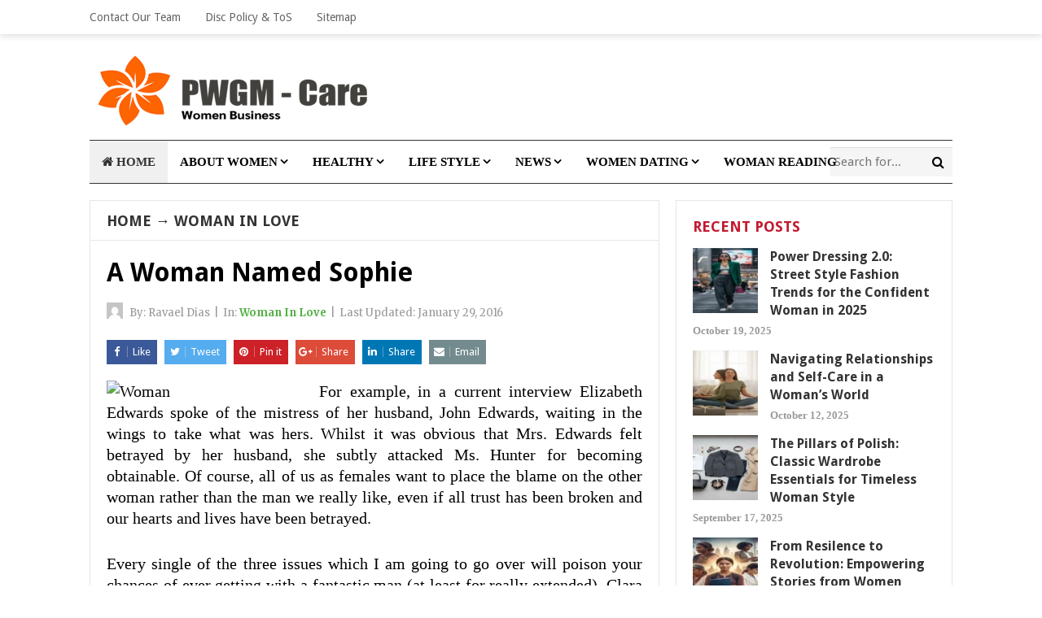

--- FILE ---
content_type: text/html; charset=UTF-8
request_url: https://www.parkwaygeneralmerchandise.com/a-woman-named-sophie.html
body_size: 17690
content:
<!DOCTYPE html>
<html class="no-js" dir="ltr" lang="en-US" prefix="og: https://ogp.me/ns#">
<head>
<meta charset="UTF-8">
<meta name="viewport" content="width=device-width, initial-scale=1">
<link rel="profile" href="http://gmpg.org/xfn/11">
<link rel="pingback" href="https://www.parkwaygeneralmerchandise.com/xmlrpc.php">

<title>A Woman Named Sophie | PWGM - Care</title>

		<!-- All in One SEO 4.9.1 - aioseo.com -->
	<meta name="description" content="For example, in a current interview Elizabeth Edwards spoke of the mistress of her husband, John Edwards, waiting in the wings to take what was hers. Whilst it was obvious that Mrs. Edwards felt betrayed by her husband, she subtly attacked Ms. Hunter for becoming obtainable. Of course, all of us as females want to" />
	<meta name="robots" content="max-image-preview:large" />
	<meta name="author" content="Ravael Dias"/>
	<meta name="keywords" content="named,sophie,woman,woman in love" />
	<link rel="canonical" href="https://www.parkwaygeneralmerchandise.com/a-woman-named-sophie.html" />
	<meta name="generator" content="All in One SEO (AIOSEO) 4.9.1" />
		<meta property="og:locale" content="en_US" />
		<meta property="og:site_name" content="PWGM - Care | Women Business" />
		<meta property="og:type" content="article" />
		<meta property="og:title" content="A Woman Named Sophie | PWGM - Care" />
		<meta property="og:description" content="For example, in a current interview Elizabeth Edwards spoke of the mistress of her husband, John Edwards, waiting in the wings to take what was hers. Whilst it was obvious that Mrs. Edwards felt betrayed by her husband, she subtly attacked Ms. Hunter for becoming obtainable. Of course, all of us as females want to" />
		<meta property="og:url" content="https://www.parkwaygeneralmerchandise.com/a-woman-named-sophie.html" />
		<meta property="article:published_time" content="2016-01-29T02:42:31+00:00" />
		<meta property="article:modified_time" content="2016-12-10T03:53:28+00:00" />
		<meta name="twitter:card" content="summary" />
		<meta name="twitter:title" content="A Woman Named Sophie | PWGM - Care" />
		<meta name="twitter:description" content="For example, in a current interview Elizabeth Edwards spoke of the mistress of her husband, John Edwards, waiting in the wings to take what was hers. Whilst it was obvious that Mrs. Edwards felt betrayed by her husband, she subtly attacked Ms. Hunter for becoming obtainable. Of course, all of us as females want to" />
		<script type="application/ld+json" class="aioseo-schema">
			{"@context":"https:\/\/schema.org","@graph":[{"@type":"Article","@id":"https:\/\/www.parkwaygeneralmerchandise.com\/a-woman-named-sophie.html#article","name":"A Woman Named Sophie | PWGM - Care","headline":"A Woman Named Sophie","author":{"@id":"https:\/\/www.parkwaygeneralmerchandise.com\/author\/h4b1bsh0l3h95#author"},"publisher":{"@id":"https:\/\/www.parkwaygeneralmerchandise.com\/#organization"},"image":{"@type":"ImageObject","url":"http:\/\/www.clipartstock.net\/wp-content\/uploads\/2009\/05\/clip-art-woman1.jpg","@id":"https:\/\/www.parkwaygeneralmerchandise.com\/a-woman-named-sophie.html\/#articleImage"},"datePublished":"2016-01-29T09:42:31+07:00","dateModified":"2016-12-10T10:53:28+07:00","inLanguage":"en-US","mainEntityOfPage":{"@id":"https:\/\/www.parkwaygeneralmerchandise.com\/a-woman-named-sophie.html#webpage"},"isPartOf":{"@id":"https:\/\/www.parkwaygeneralmerchandise.com\/a-woman-named-sophie.html#webpage"},"articleSection":"Woman In Love, named, sophie, woman"},{"@type":"BreadcrumbList","@id":"https:\/\/www.parkwaygeneralmerchandise.com\/a-woman-named-sophie.html#breadcrumblist","itemListElement":[{"@type":"ListItem","@id":"https:\/\/www.parkwaygeneralmerchandise.com#listItem","position":1,"name":"Home","item":"https:\/\/www.parkwaygeneralmerchandise.com","nextItem":{"@type":"ListItem","@id":"https:\/\/www.parkwaygeneralmerchandise.com\/category\/women-dating#listItem","name":"Women Dating"}},{"@type":"ListItem","@id":"https:\/\/www.parkwaygeneralmerchandise.com\/category\/women-dating#listItem","position":2,"name":"Women Dating","item":"https:\/\/www.parkwaygeneralmerchandise.com\/category\/women-dating","nextItem":{"@type":"ListItem","@id":"https:\/\/www.parkwaygeneralmerchandise.com\/category\/women-dating\/woman-in-love#listItem","name":"Woman In Love"},"previousItem":{"@type":"ListItem","@id":"https:\/\/www.parkwaygeneralmerchandise.com#listItem","name":"Home"}},{"@type":"ListItem","@id":"https:\/\/www.parkwaygeneralmerchandise.com\/category\/women-dating\/woman-in-love#listItem","position":3,"name":"Woman In Love","item":"https:\/\/www.parkwaygeneralmerchandise.com\/category\/women-dating\/woman-in-love","nextItem":{"@type":"ListItem","@id":"https:\/\/www.parkwaygeneralmerchandise.com\/a-woman-named-sophie.html#listItem","name":"A Woman Named Sophie"},"previousItem":{"@type":"ListItem","@id":"https:\/\/www.parkwaygeneralmerchandise.com\/category\/women-dating#listItem","name":"Women Dating"}},{"@type":"ListItem","@id":"https:\/\/www.parkwaygeneralmerchandise.com\/a-woman-named-sophie.html#listItem","position":4,"name":"A Woman Named Sophie","previousItem":{"@type":"ListItem","@id":"https:\/\/www.parkwaygeneralmerchandise.com\/category\/women-dating\/woman-in-love#listItem","name":"Woman In Love"}}]},{"@type":"Organization","@id":"https:\/\/www.parkwaygeneralmerchandise.com\/#organization","name":"PWGM - Care","description":"Women Business","url":"https:\/\/www.parkwaygeneralmerchandise.com\/"},{"@type":"Person","@id":"https:\/\/www.parkwaygeneralmerchandise.com\/author\/h4b1bsh0l3h95#author","url":"https:\/\/www.parkwaygeneralmerchandise.com\/author\/h4b1bsh0l3h95","name":"Ravael Dias","image":{"@type":"ImageObject","@id":"https:\/\/www.parkwaygeneralmerchandise.com\/a-woman-named-sophie.html#authorImage","url":"https:\/\/secure.gravatar.com\/avatar\/a12f1ff26bc9ce9e736488b2e71f9b1f208579395adb768b44b4fb3136eaea1b?s=96&d=mm&r=g","width":96,"height":96,"caption":"Ravael Dias"}},{"@type":"WebPage","@id":"https:\/\/www.parkwaygeneralmerchandise.com\/a-woman-named-sophie.html#webpage","url":"https:\/\/www.parkwaygeneralmerchandise.com\/a-woman-named-sophie.html","name":"A Woman Named Sophie | PWGM - Care","description":"For example, in a current interview Elizabeth Edwards spoke of the mistress of her husband, John Edwards, waiting in the wings to take what was hers. Whilst it was obvious that Mrs. Edwards felt betrayed by her husband, she subtly attacked Ms. Hunter for becoming obtainable. Of course, all of us as females want to","inLanguage":"en-US","isPartOf":{"@id":"https:\/\/www.parkwaygeneralmerchandise.com\/#website"},"breadcrumb":{"@id":"https:\/\/www.parkwaygeneralmerchandise.com\/a-woman-named-sophie.html#breadcrumblist"},"author":{"@id":"https:\/\/www.parkwaygeneralmerchandise.com\/author\/h4b1bsh0l3h95#author"},"creator":{"@id":"https:\/\/www.parkwaygeneralmerchandise.com\/author\/h4b1bsh0l3h95#author"},"datePublished":"2016-01-29T09:42:31+07:00","dateModified":"2016-12-10T10:53:28+07:00"},{"@type":"WebSite","@id":"https:\/\/www.parkwaygeneralmerchandise.com\/#website","url":"https:\/\/www.parkwaygeneralmerchandise.com\/","name":"PWGM - Care","description":"Women Business","inLanguage":"en-US","publisher":{"@id":"https:\/\/www.parkwaygeneralmerchandise.com\/#organization"}}]}
		</script>
		<!-- All in One SEO -->

<link rel='dns-prefetch' href='//fonts.googleapis.com' />
<link rel="alternate" type="application/rss+xml" title="PWGM - Care &raquo; Feed" href="https://www.parkwaygeneralmerchandise.com/feed" />
<link rel="alternate" title="oEmbed (JSON)" type="application/json+oembed" href="https://www.parkwaygeneralmerchandise.com/wp-json/oembed/1.0/embed?url=https%3A%2F%2Fwww.parkwaygeneralmerchandise.com%2Fa-woman-named-sophie.html" />
<link rel="alternate" title="oEmbed (XML)" type="text/xml+oembed" href="https://www.parkwaygeneralmerchandise.com/wp-json/oembed/1.0/embed?url=https%3A%2F%2Fwww.parkwaygeneralmerchandise.com%2Fa-woman-named-sophie.html&#038;format=xml" />
<style id='wp-img-auto-sizes-contain-inline-css' type='text/css'>
img:is([sizes=auto i],[sizes^="auto," i]){contain-intrinsic-size:3000px 1500px}
/*# sourceURL=wp-img-auto-sizes-contain-inline-css */
</style>
<style id='wp-emoji-styles-inline-css' type='text/css'>

	img.wp-smiley, img.emoji {
		display: inline !important;
		border: none !important;
		box-shadow: none !important;
		height: 1em !important;
		width: 1em !important;
		margin: 0 0.07em !important;
		vertical-align: -0.1em !important;
		background: none !important;
		padding: 0 !important;
	}
/*# sourceURL=wp-emoji-styles-inline-css */
</style>
<style id='wp-block-library-inline-css' type='text/css'>
:root{--wp-block-synced-color:#7a00df;--wp-block-synced-color--rgb:122,0,223;--wp-bound-block-color:var(--wp-block-synced-color);--wp-editor-canvas-background:#ddd;--wp-admin-theme-color:#007cba;--wp-admin-theme-color--rgb:0,124,186;--wp-admin-theme-color-darker-10:#006ba1;--wp-admin-theme-color-darker-10--rgb:0,107,160.5;--wp-admin-theme-color-darker-20:#005a87;--wp-admin-theme-color-darker-20--rgb:0,90,135;--wp-admin-border-width-focus:2px}@media (min-resolution:192dpi){:root{--wp-admin-border-width-focus:1.5px}}.wp-element-button{cursor:pointer}:root .has-very-light-gray-background-color{background-color:#eee}:root .has-very-dark-gray-background-color{background-color:#313131}:root .has-very-light-gray-color{color:#eee}:root .has-very-dark-gray-color{color:#313131}:root .has-vivid-green-cyan-to-vivid-cyan-blue-gradient-background{background:linear-gradient(135deg,#00d084,#0693e3)}:root .has-purple-crush-gradient-background{background:linear-gradient(135deg,#34e2e4,#4721fb 50%,#ab1dfe)}:root .has-hazy-dawn-gradient-background{background:linear-gradient(135deg,#faaca8,#dad0ec)}:root .has-subdued-olive-gradient-background{background:linear-gradient(135deg,#fafae1,#67a671)}:root .has-atomic-cream-gradient-background{background:linear-gradient(135deg,#fdd79a,#004a59)}:root .has-nightshade-gradient-background{background:linear-gradient(135deg,#330968,#31cdcf)}:root .has-midnight-gradient-background{background:linear-gradient(135deg,#020381,#2874fc)}:root{--wp--preset--font-size--normal:16px;--wp--preset--font-size--huge:42px}.has-regular-font-size{font-size:1em}.has-larger-font-size{font-size:2.625em}.has-normal-font-size{font-size:var(--wp--preset--font-size--normal)}.has-huge-font-size{font-size:var(--wp--preset--font-size--huge)}.has-text-align-center{text-align:center}.has-text-align-left{text-align:left}.has-text-align-right{text-align:right}.has-fit-text{white-space:nowrap!important}#end-resizable-editor-section{display:none}.aligncenter{clear:both}.items-justified-left{justify-content:flex-start}.items-justified-center{justify-content:center}.items-justified-right{justify-content:flex-end}.items-justified-space-between{justify-content:space-between}.screen-reader-text{border:0;clip-path:inset(50%);height:1px;margin:-1px;overflow:hidden;padding:0;position:absolute;width:1px;word-wrap:normal!important}.screen-reader-text:focus{background-color:#ddd;clip-path:none;color:#444;display:block;font-size:1em;height:auto;left:5px;line-height:normal;padding:15px 23px 14px;text-decoration:none;top:5px;width:auto;z-index:100000}html :where(.has-border-color){border-style:solid}html :where([style*=border-top-color]){border-top-style:solid}html :where([style*=border-right-color]){border-right-style:solid}html :where([style*=border-bottom-color]){border-bottom-style:solid}html :where([style*=border-left-color]){border-left-style:solid}html :where([style*=border-width]){border-style:solid}html :where([style*=border-top-width]){border-top-style:solid}html :where([style*=border-right-width]){border-right-style:solid}html :where([style*=border-bottom-width]){border-bottom-style:solid}html :where([style*=border-left-width]){border-left-style:solid}html :where(img[class*=wp-image-]){height:auto;max-width:100%}:where(figure){margin:0 0 1em}html :where(.is-position-sticky){--wp-admin--admin-bar--position-offset:var(--wp-admin--admin-bar--height,0px)}@media screen and (max-width:600px){html :where(.is-position-sticky){--wp-admin--admin-bar--position-offset:0px}}

/*# sourceURL=wp-block-library-inline-css */
</style><style id='wp-block-heading-inline-css' type='text/css'>
h1:where(.wp-block-heading).has-background,h2:where(.wp-block-heading).has-background,h3:where(.wp-block-heading).has-background,h4:where(.wp-block-heading).has-background,h5:where(.wp-block-heading).has-background,h6:where(.wp-block-heading).has-background{padding:1.25em 2.375em}h1.has-text-align-left[style*=writing-mode]:where([style*=vertical-lr]),h1.has-text-align-right[style*=writing-mode]:where([style*=vertical-rl]),h2.has-text-align-left[style*=writing-mode]:where([style*=vertical-lr]),h2.has-text-align-right[style*=writing-mode]:where([style*=vertical-rl]),h3.has-text-align-left[style*=writing-mode]:where([style*=vertical-lr]),h3.has-text-align-right[style*=writing-mode]:where([style*=vertical-rl]),h4.has-text-align-left[style*=writing-mode]:where([style*=vertical-lr]),h4.has-text-align-right[style*=writing-mode]:where([style*=vertical-rl]),h5.has-text-align-left[style*=writing-mode]:where([style*=vertical-lr]),h5.has-text-align-right[style*=writing-mode]:where([style*=vertical-rl]),h6.has-text-align-left[style*=writing-mode]:where([style*=vertical-lr]),h6.has-text-align-right[style*=writing-mode]:where([style*=vertical-rl]){rotate:180deg}
/*# sourceURL=https://www.parkwaygeneralmerchandise.com/wp-includes/blocks/heading/style.min.css */
</style>
<style id='wp-block-list-inline-css' type='text/css'>
ol,ul{box-sizing:border-box}:root :where(.wp-block-list.has-background){padding:1.25em 2.375em}
/*# sourceURL=https://www.parkwaygeneralmerchandise.com/wp-includes/blocks/list/style.min.css */
</style>
<style id='wp-block-paragraph-inline-css' type='text/css'>
.is-small-text{font-size:.875em}.is-regular-text{font-size:1em}.is-large-text{font-size:2.25em}.is-larger-text{font-size:3em}.has-drop-cap:not(:focus):first-letter{float:left;font-size:8.4em;font-style:normal;font-weight:100;line-height:.68;margin:.05em .1em 0 0;text-transform:uppercase}body.rtl .has-drop-cap:not(:focus):first-letter{float:none;margin-left:.1em}p.has-drop-cap.has-background{overflow:hidden}:root :where(p.has-background){padding:1.25em 2.375em}:where(p.has-text-color:not(.has-link-color)) a{color:inherit}p.has-text-align-left[style*="writing-mode:vertical-lr"],p.has-text-align-right[style*="writing-mode:vertical-rl"]{rotate:180deg}
/*# sourceURL=https://www.parkwaygeneralmerchandise.com/wp-includes/blocks/paragraph/style.min.css */
</style>
<style id='global-styles-inline-css' type='text/css'>
:root{--wp--preset--aspect-ratio--square: 1;--wp--preset--aspect-ratio--4-3: 4/3;--wp--preset--aspect-ratio--3-4: 3/4;--wp--preset--aspect-ratio--3-2: 3/2;--wp--preset--aspect-ratio--2-3: 2/3;--wp--preset--aspect-ratio--16-9: 16/9;--wp--preset--aspect-ratio--9-16: 9/16;--wp--preset--color--black: #000000;--wp--preset--color--cyan-bluish-gray: #abb8c3;--wp--preset--color--white: #ffffff;--wp--preset--color--pale-pink: #f78da7;--wp--preset--color--vivid-red: #cf2e2e;--wp--preset--color--luminous-vivid-orange: #ff6900;--wp--preset--color--luminous-vivid-amber: #fcb900;--wp--preset--color--light-green-cyan: #7bdcb5;--wp--preset--color--vivid-green-cyan: #00d084;--wp--preset--color--pale-cyan-blue: #8ed1fc;--wp--preset--color--vivid-cyan-blue: #0693e3;--wp--preset--color--vivid-purple: #9b51e0;--wp--preset--gradient--vivid-cyan-blue-to-vivid-purple: linear-gradient(135deg,rgb(6,147,227) 0%,rgb(155,81,224) 100%);--wp--preset--gradient--light-green-cyan-to-vivid-green-cyan: linear-gradient(135deg,rgb(122,220,180) 0%,rgb(0,208,130) 100%);--wp--preset--gradient--luminous-vivid-amber-to-luminous-vivid-orange: linear-gradient(135deg,rgb(252,185,0) 0%,rgb(255,105,0) 100%);--wp--preset--gradient--luminous-vivid-orange-to-vivid-red: linear-gradient(135deg,rgb(255,105,0) 0%,rgb(207,46,46) 100%);--wp--preset--gradient--very-light-gray-to-cyan-bluish-gray: linear-gradient(135deg,rgb(238,238,238) 0%,rgb(169,184,195) 100%);--wp--preset--gradient--cool-to-warm-spectrum: linear-gradient(135deg,rgb(74,234,220) 0%,rgb(151,120,209) 20%,rgb(207,42,186) 40%,rgb(238,44,130) 60%,rgb(251,105,98) 80%,rgb(254,248,76) 100%);--wp--preset--gradient--blush-light-purple: linear-gradient(135deg,rgb(255,206,236) 0%,rgb(152,150,240) 100%);--wp--preset--gradient--blush-bordeaux: linear-gradient(135deg,rgb(254,205,165) 0%,rgb(254,45,45) 50%,rgb(107,0,62) 100%);--wp--preset--gradient--luminous-dusk: linear-gradient(135deg,rgb(255,203,112) 0%,rgb(199,81,192) 50%,rgb(65,88,208) 100%);--wp--preset--gradient--pale-ocean: linear-gradient(135deg,rgb(255,245,203) 0%,rgb(182,227,212) 50%,rgb(51,167,181) 100%);--wp--preset--gradient--electric-grass: linear-gradient(135deg,rgb(202,248,128) 0%,rgb(113,206,126) 100%);--wp--preset--gradient--midnight: linear-gradient(135deg,rgb(2,3,129) 0%,rgb(40,116,252) 100%);--wp--preset--font-size--small: 13px;--wp--preset--font-size--medium: 20px;--wp--preset--font-size--large: 36px;--wp--preset--font-size--x-large: 42px;--wp--preset--spacing--20: 0.44rem;--wp--preset--spacing--30: 0.67rem;--wp--preset--spacing--40: 1rem;--wp--preset--spacing--50: 1.5rem;--wp--preset--spacing--60: 2.25rem;--wp--preset--spacing--70: 3.38rem;--wp--preset--spacing--80: 5.06rem;--wp--preset--shadow--natural: 6px 6px 9px rgba(0, 0, 0, 0.2);--wp--preset--shadow--deep: 12px 12px 50px rgba(0, 0, 0, 0.4);--wp--preset--shadow--sharp: 6px 6px 0px rgba(0, 0, 0, 0.2);--wp--preset--shadow--outlined: 6px 6px 0px -3px rgb(255, 255, 255), 6px 6px rgb(0, 0, 0);--wp--preset--shadow--crisp: 6px 6px 0px rgb(0, 0, 0);}:where(.is-layout-flex){gap: 0.5em;}:where(.is-layout-grid){gap: 0.5em;}body .is-layout-flex{display: flex;}.is-layout-flex{flex-wrap: wrap;align-items: center;}.is-layout-flex > :is(*, div){margin: 0;}body .is-layout-grid{display: grid;}.is-layout-grid > :is(*, div){margin: 0;}:where(.wp-block-columns.is-layout-flex){gap: 2em;}:where(.wp-block-columns.is-layout-grid){gap: 2em;}:where(.wp-block-post-template.is-layout-flex){gap: 1.25em;}:where(.wp-block-post-template.is-layout-grid){gap: 1.25em;}.has-black-color{color: var(--wp--preset--color--black) !important;}.has-cyan-bluish-gray-color{color: var(--wp--preset--color--cyan-bluish-gray) !important;}.has-white-color{color: var(--wp--preset--color--white) !important;}.has-pale-pink-color{color: var(--wp--preset--color--pale-pink) !important;}.has-vivid-red-color{color: var(--wp--preset--color--vivid-red) !important;}.has-luminous-vivid-orange-color{color: var(--wp--preset--color--luminous-vivid-orange) !important;}.has-luminous-vivid-amber-color{color: var(--wp--preset--color--luminous-vivid-amber) !important;}.has-light-green-cyan-color{color: var(--wp--preset--color--light-green-cyan) !important;}.has-vivid-green-cyan-color{color: var(--wp--preset--color--vivid-green-cyan) !important;}.has-pale-cyan-blue-color{color: var(--wp--preset--color--pale-cyan-blue) !important;}.has-vivid-cyan-blue-color{color: var(--wp--preset--color--vivid-cyan-blue) !important;}.has-vivid-purple-color{color: var(--wp--preset--color--vivid-purple) !important;}.has-black-background-color{background-color: var(--wp--preset--color--black) !important;}.has-cyan-bluish-gray-background-color{background-color: var(--wp--preset--color--cyan-bluish-gray) !important;}.has-white-background-color{background-color: var(--wp--preset--color--white) !important;}.has-pale-pink-background-color{background-color: var(--wp--preset--color--pale-pink) !important;}.has-vivid-red-background-color{background-color: var(--wp--preset--color--vivid-red) !important;}.has-luminous-vivid-orange-background-color{background-color: var(--wp--preset--color--luminous-vivid-orange) !important;}.has-luminous-vivid-amber-background-color{background-color: var(--wp--preset--color--luminous-vivid-amber) !important;}.has-light-green-cyan-background-color{background-color: var(--wp--preset--color--light-green-cyan) !important;}.has-vivid-green-cyan-background-color{background-color: var(--wp--preset--color--vivid-green-cyan) !important;}.has-pale-cyan-blue-background-color{background-color: var(--wp--preset--color--pale-cyan-blue) !important;}.has-vivid-cyan-blue-background-color{background-color: var(--wp--preset--color--vivid-cyan-blue) !important;}.has-vivid-purple-background-color{background-color: var(--wp--preset--color--vivid-purple) !important;}.has-black-border-color{border-color: var(--wp--preset--color--black) !important;}.has-cyan-bluish-gray-border-color{border-color: var(--wp--preset--color--cyan-bluish-gray) !important;}.has-white-border-color{border-color: var(--wp--preset--color--white) !important;}.has-pale-pink-border-color{border-color: var(--wp--preset--color--pale-pink) !important;}.has-vivid-red-border-color{border-color: var(--wp--preset--color--vivid-red) !important;}.has-luminous-vivid-orange-border-color{border-color: var(--wp--preset--color--luminous-vivid-orange) !important;}.has-luminous-vivid-amber-border-color{border-color: var(--wp--preset--color--luminous-vivid-amber) !important;}.has-light-green-cyan-border-color{border-color: var(--wp--preset--color--light-green-cyan) !important;}.has-vivid-green-cyan-border-color{border-color: var(--wp--preset--color--vivid-green-cyan) !important;}.has-pale-cyan-blue-border-color{border-color: var(--wp--preset--color--pale-cyan-blue) !important;}.has-vivid-cyan-blue-border-color{border-color: var(--wp--preset--color--vivid-cyan-blue) !important;}.has-vivid-purple-border-color{border-color: var(--wp--preset--color--vivid-purple) !important;}.has-vivid-cyan-blue-to-vivid-purple-gradient-background{background: var(--wp--preset--gradient--vivid-cyan-blue-to-vivid-purple) !important;}.has-light-green-cyan-to-vivid-green-cyan-gradient-background{background: var(--wp--preset--gradient--light-green-cyan-to-vivid-green-cyan) !important;}.has-luminous-vivid-amber-to-luminous-vivid-orange-gradient-background{background: var(--wp--preset--gradient--luminous-vivid-amber-to-luminous-vivid-orange) !important;}.has-luminous-vivid-orange-to-vivid-red-gradient-background{background: var(--wp--preset--gradient--luminous-vivid-orange-to-vivid-red) !important;}.has-very-light-gray-to-cyan-bluish-gray-gradient-background{background: var(--wp--preset--gradient--very-light-gray-to-cyan-bluish-gray) !important;}.has-cool-to-warm-spectrum-gradient-background{background: var(--wp--preset--gradient--cool-to-warm-spectrum) !important;}.has-blush-light-purple-gradient-background{background: var(--wp--preset--gradient--blush-light-purple) !important;}.has-blush-bordeaux-gradient-background{background: var(--wp--preset--gradient--blush-bordeaux) !important;}.has-luminous-dusk-gradient-background{background: var(--wp--preset--gradient--luminous-dusk) !important;}.has-pale-ocean-gradient-background{background: var(--wp--preset--gradient--pale-ocean) !important;}.has-electric-grass-gradient-background{background: var(--wp--preset--gradient--electric-grass) !important;}.has-midnight-gradient-background{background: var(--wp--preset--gradient--midnight) !important;}.has-small-font-size{font-size: var(--wp--preset--font-size--small) !important;}.has-medium-font-size{font-size: var(--wp--preset--font-size--medium) !important;}.has-large-font-size{font-size: var(--wp--preset--font-size--large) !important;}.has-x-large-font-size{font-size: var(--wp--preset--font-size--x-large) !important;}
/*# sourceURL=global-styles-inline-css */
</style>

<style id='classic-theme-styles-inline-css' type='text/css'>
/*! This file is auto-generated */
.wp-block-button__link{color:#fff;background-color:#32373c;border-radius:9999px;box-shadow:none;text-decoration:none;padding:calc(.667em + 2px) calc(1.333em + 2px);font-size:1.125em}.wp-block-file__button{background:#32373c;color:#fff;text-decoration:none}
/*# sourceURL=/wp-includes/css/classic-themes.min.css */
</style>
<link rel='stylesheet' id='contact-form-7-css' href='https://www.parkwaygeneralmerchandise.com/wp-content/plugins/contact-form-7/includes/css/styles.css?ver=6.1.4' type='text/css' media='all' />
<link rel='stylesheet' id='ez-toc-css' href='https://www.parkwaygeneralmerchandise.com/wp-content/plugins/easy-table-of-contents/assets/css/screen.min.css?ver=2.0.78' type='text/css' media='all' />
<style id='ez-toc-inline-css' type='text/css'>
div#ez-toc-container .ez-toc-title {font-size: 120%;}div#ez-toc-container .ez-toc-title {font-weight: 500;}div#ez-toc-container ul li , div#ez-toc-container ul li a {font-size: 95%;}div#ez-toc-container ul li , div#ez-toc-container ul li a {font-weight: 500;}div#ez-toc-container nav ul ul li {font-size: 90%;}.ez-toc-box-title {font-weight: bold; margin-bottom: 10px; text-align: center; text-transform: uppercase; letter-spacing: 1px; color: #666; padding-bottom: 5px;position:absolute;top:-4%;left:5%;background-color: inherit;transition: top 0.3s ease;}.ez-toc-box-title.toc-closed {top:-25%;}
/*# sourceURL=ez-toc-inline-css */
</style>
<link rel='stylesheet' id='beginner-plugins-style-css' href='https://www.parkwaygeneralmerchandise.com/wp-content/themes/beginner/assets/css/plugins.min.css?ver=6.9' type='text/css' media='all' />
<link rel='stylesheet' id='beginner-style-css' href='https://www.parkwaygeneralmerchandise.com/wp-content/themes/beginner/style.min.css?ver=6.9' type='text/css' media='all' />
<link rel='stylesheet' id='beginner-custom-fonts-css' href='//fonts.googleapis.com/css?family=Merriweather%3Aregular%2Citalic%2C700%2C300%7CDroid+Sans%3Aregular%2C700%26subset%3Dlatin%2C' type='text/css' media='all' />
<link rel='stylesheet' id='beginner-skin-css' href='https://www.parkwaygeneralmerchandise.com/wp-content/themes/beginner/assets/css/skins/default.css' type='text/css' media='all' />
<link rel='stylesheet' id='utw-ui-css' href='https://www.parkwaygeneralmerchandise.com/wp-content/plugins/ultimate-tabbed-widgets/theme/jquery-ui.css?ver=1.0' type='text/css' media='all' />
<script type="text/javascript" src="https://www.parkwaygeneralmerchandise.com/wp-includes/js/jquery/jquery.min.js?ver=3.7.1" id="jquery-core-js"></script>
<script type="text/javascript" src="https://www.parkwaygeneralmerchandise.com/wp-includes/js/jquery/jquery-migrate.min.js?ver=3.4.1" id="jquery-migrate-js"></script>
<link rel="https://api.w.org/" href="https://www.parkwaygeneralmerchandise.com/wp-json/" /><link rel="alternate" title="JSON" type="application/json" href="https://www.parkwaygeneralmerchandise.com/wp-json/wp/v2/posts/146" /><link rel="EditURI" type="application/rsd+xml" title="RSD" href="https://www.parkwaygeneralmerchandise.com/xmlrpc.php?rsd" />
<meta name="generator" content="WordPress 6.9" />
<link rel='shortlink' href='https://www.parkwaygeneralmerchandise.com/?p=146' />
<script>document.documentElement.className = document.documentElement.className.replace(/\bno-js\b/,'js');</script>
<link rel="icon" href="https://www.parkwaygeneralmerchandise.com/wp-content/uploads/2021/04/cropped-parkwaygeneralmerchandise-Logo3-1-32x32.png" sizes="32x32" />
<link rel="icon" href="https://www.parkwaygeneralmerchandise.com/wp-content/uploads/2021/04/cropped-parkwaygeneralmerchandise-Logo3-1-192x192.png" sizes="192x192" />
<link rel="apple-touch-icon" href="https://www.parkwaygeneralmerchandise.com/wp-content/uploads/2021/04/cropped-parkwaygeneralmerchandise-Logo3-1-180x180.png" />
<meta name="msapplication-TileImage" content="https://www.parkwaygeneralmerchandise.com/wp-content/uploads/2021/04/cropped-parkwaygeneralmerchandise-Logo3-1-270x270.png" />
		<style type="text/css" id="wp-custom-css">
			p{
	text-align: justify;
	font-size: 1.25em;
	font-family: "archivo narrow";
}
.utw .ui-tabs .ui-tabs-nav .ui-tabs-anchor {
	font-size: 15px;
}
.widget {
	font-weight: bold;
	color: #000000;
	font-family: 'antonio';
}
#secondary-nav ul li a {
	font-weight: bold;
	font-family: "Sarabun";
}		</style>
		</head>

<body class="wordpress ltr parent-theme y2026 m01 d18 h17 sunday logged-out custom-background singular singular-post singular-post-146 post-format- multi-author single layout-2c-l" dir="ltr" itemscope="itemscope" itemtype="http://schema.org/Blog">

<div id="page" class="hfeed site clearfix">

	<!-- Primary Bar / Start -->
	<div id="primary-bar" class="clearfix">

		<div class="container">

			
<nav id="primary-nav" class="main-navigation" itemscope="itemscope" itemtype="http://schema.org/SiteNavigationElement">

	<ul id="primary-menu" class="sf-menu"><li  id="menu-item-49" class="menu-item menu-item-type-post_type menu-item-object-page menu-item-49"><a href="https://www.parkwaygeneralmerchandise.com/contact-our-team">Contact Our Team</a></li>
<li  id="menu-item-46" class="menu-item menu-item-type-post_type menu-item-object-page menu-item-46"><a href="https://www.parkwaygeneralmerchandise.com/disc-policy-tos">Disc Policy &#038; ToS</a></li>
<li  id="menu-item-47" class="menu-item menu-item-type-post_type menu-item-object-page menu-item-47"><a href="https://www.parkwaygeneralmerchandise.com/sitemap">Sitemap</a></li>
</ul>
</nav><!-- #primary-nav -->

			
		</div><!-- .container -->

	</div>
	<!-- Primary Bar / End -->

	<header id="masthead" class="site-header container clearfix" itemscope="itemscope" itemtype="http://schema.org/WPHeader">

		<div class="site-branding">
			<div id="logo" itemscope itemtype="http://schema.org/Brand">
<a href="https://www.parkwaygeneralmerchandise.com" itemprop="url" rel="home">
<img itemprop="logo" src="https://www.parkwaygeneralmerchandise.com/wp-content/uploads/2021/04/parkwaygeneralmerchandise-Logo3-1.png" alt="PWGM - Care" />
</a>
</div>
		</div>

		
	</header><!-- #masthead -->

	<div id="secondary-bar" class="container clearfix">

		<!-- Secondary Navigation / Start -->
<nav id="secondary-nav" class="main-navigation" itemscope="itemscope" itemtype="http://schema.org/SiteNavigationElement">

	<ul id="secondary-menu" class="sf-menu"><li  id="menu-item-914" class="menu-item menu-item-type-custom menu-item-object-custom menu-item-home menu-item-914 home_item"><a href="https://www.parkwaygeneralmerchandise.com/"><i class="fa fa-home"></i> Home</a></li>
<li  id="menu-item-50" class="menu-item menu-item-type-taxonomy menu-item-object-category menu-item-has-children menu-item-50"><a href="https://www.parkwaygeneralmerchandise.com/category/about-women">About Women</a>
<ul class="sub-menu">
	<li  id="menu-item-51" class="menu-item menu-item-type-taxonomy menu-item-object-category menu-item-51"><a href="https://www.parkwaygeneralmerchandise.com/category/about-women/canadian-women">Canadian Women</a></li>
	<li  id="menu-item-52" class="menu-item menu-item-type-taxonomy menu-item-object-category menu-item-52"><a href="https://www.parkwaygeneralmerchandise.com/category/about-women/prison-girls">Prison Girls</a></li>
	<li  id="menu-item-53" class="menu-item menu-item-type-taxonomy menu-item-object-category menu-item-53"><a href="https://www.parkwaygeneralmerchandise.com/category/about-women/single-women">Single Women</a></li>
	<li  id="menu-item-54" class="menu-item menu-item-type-taxonomy menu-item-object-category menu-item-54"><a href="https://www.parkwaygeneralmerchandise.com/category/about-women/single-women-quotes">Single Women Quotes</a></li>

</ul>
</li>
<li  id="menu-item-55" class="menu-item menu-item-type-taxonomy menu-item-object-category menu-item-has-children menu-item-55"><a href="https://www.parkwaygeneralmerchandise.com/category/healthy">Healthy</a>
<ul class="sub-menu">
	<li  id="menu-item-56" class="menu-item menu-item-type-taxonomy menu-item-object-category menu-item-56"><a href="https://www.parkwaygeneralmerchandise.com/category/healthy/news-women">News Women</a></li>
	<li  id="menu-item-57" class="menu-item menu-item-type-taxonomy menu-item-object-category menu-item-57"><a href="https://www.parkwaygeneralmerchandise.com/category/healthy/woman-face">Woman Face</a></li>
	<li  id="menu-item-58" class="menu-item menu-item-type-taxonomy menu-item-object-category menu-item-58"><a href="https://www.parkwaygeneralmerchandise.com/category/healthy/woman-to-woman">Woman To Woman</a></li>
	<li  id="menu-item-59" class="menu-item menu-item-type-taxonomy menu-item-object-category menu-item-59"><a href="https://www.parkwaygeneralmerchandise.com/category/healthy/women">Women</a></li>

</ul>
</li>
<li  id="menu-item-60" class="menu-item menu-item-type-taxonomy menu-item-object-category menu-item-has-children menu-item-60"><a href="https://www.parkwaygeneralmerchandise.com/category/life-style">Life Style</a>
<ul class="sub-menu">
	<li  id="menu-item-61" class="menu-item menu-item-type-taxonomy menu-item-object-category menu-item-61"><a href="https://www.parkwaygeneralmerchandise.com/category/life-style/car-woman">Car Woman</a></li>
	<li  id="menu-item-62" class="menu-item menu-item-type-taxonomy menu-item-object-category menu-item-62"><a href="https://www.parkwaygeneralmerchandise.com/category/life-style/healthy-living-magazine">Healthy Living Magazine</a></li>
	<li  id="menu-item-63" class="menu-item menu-item-type-taxonomy menu-item-object-category menu-item-63"><a href="https://www.parkwaygeneralmerchandise.com/category/life-style/women-style">Women Style</a></li>
	<li  id="menu-item-64" class="menu-item menu-item-type-taxonomy menu-item-object-category menu-item-64"><a href="https://www.parkwaygeneralmerchandise.com/category/life-style/womens-world">Women&#8217;S World</a></li>

</ul>
</li>
<li  id="menu-item-65" class="menu-item menu-item-type-taxonomy menu-item-object-category menu-item-has-children menu-item-65"><a href="https://www.parkwaygeneralmerchandise.com/category/news">News</a>
<ul class="sub-menu">
	<li  id="menu-item-66" class="menu-item menu-item-type-taxonomy menu-item-object-category menu-item-66"><a href="https://www.parkwaygeneralmerchandise.com/category/news/women-and-women">Women And Women</a></li>
	<li  id="menu-item-67" class="menu-item menu-item-type-taxonomy menu-item-object-category menu-item-67"><a href="https://www.parkwaygeneralmerchandise.com/category/news/women-news">Women News</a></li>
	<li  id="menu-item-68" class="menu-item menu-item-type-taxonomy menu-item-object-category menu-item-68"><a href="https://www.parkwaygeneralmerchandise.com/category/news/womens-prison">Women&#8217;S Prison</a></li>
	<li  id="menu-item-69" class="menu-item menu-item-type-taxonomy menu-item-object-category menu-item-69"><a href="https://www.parkwaygeneralmerchandise.com/category/news/world-help">World Help</a></li>

</ul>
</li>
<li  id="menu-item-71" class="menu-item menu-item-type-taxonomy menu-item-object-category current-post-ancestor menu-item-has-children menu-item-71"><a href="https://www.parkwaygeneralmerchandise.com/category/women-dating">Women Dating</a>
<ul class="sub-menu">
	<li  id="menu-item-72" class="menu-item menu-item-type-taxonomy menu-item-object-category menu-item-72"><a href="https://www.parkwaygeneralmerchandise.com/category/women-dating/25-year-old-woman">25 Year Old Woman</a></li>
	<li  id="menu-item-73" class="menu-item menu-item-type-taxonomy menu-item-object-category menu-item-73"><a href="https://www.parkwaygeneralmerchandise.com/category/women-dating/old-woman">Old Woman</a></li>
	<li  id="menu-item-74" class="menu-item menu-item-type-taxonomy menu-item-object-category current-post-ancestor current-menu-parent current-post-parent menu-item-74"><a href="https://www.parkwaygeneralmerchandise.com/category/women-dating/woman-in-love">Woman In Love</a></li>
	<li  id="menu-item-75" class="menu-item menu-item-type-taxonomy menu-item-object-category menu-item-75"><a href="https://www.parkwaygeneralmerchandise.com/category/women-dating/woman-lifestyle">Woman Lifestyle</a></li>

</ul>
</li>
<li  id="menu-item-70" class="menu-item menu-item-type-taxonomy menu-item-object-category menu-item-70"><a href="https://www.parkwaygeneralmerchandise.com/category/general-article">Woman Reading</a></li>
</ul>
</nav><!-- #secondary-nav -->

					<div class="header-search">
				<form id="searchform" method="get" action="https://www.parkwaygeneralmerchandise.com/">
					<button type="submit" id="search-submit" class="fa fa-search"></button>
					<input type="search" name="s" id="s" placeholder="Search for..." autocomplete="off" value="">
				</form>
			</div><!-- .header-search -->
		
	</div><!-- #secondary-bar -->

	<main id="main" class="site-main container clearfix">

		
	<div id="primary" class="content-area">

		
							<h3 class="heading">
					<span>
						<a href="https://www.parkwaygeneralmerchandise.com/">Home</a>
																			&rarr; <a href="https://www.parkwaygeneralmerchandise.com/category/women-dating/woman-in-love">Woman In Love</a>
											</span>
				</h3>
			
			<div id="content">
				<article id="post-146" class="entry author-h4b1bsh0l3h95 has-excerpt post-146 post type-post status-publish format-standard hentry category-woman-in-love tag-named tag-sophie tag-woman no-post-thumbnail" itemscope="itemscope" itemtype="http://schema.org/BlogPosting" itemprop="blogPost">

	<meta itemscope itemprop="mainEntityOfPage" itemType="https://schema.org/WebPage" itemid="https://www.parkwaygeneralmerchandise.com/a-woman-named-sophie.html" content="A Woman Named Sophie" />

	<h1 class="entry-title" itemprop="headline">A Woman Named Sophie</h1>
		<div class="entry-meta">

		<meta itemscope itemprop="mainEntityOfPage" itemType="https://schema.org/WebPage" itemid="https://www.parkwaygeneralmerchandise.com/a-woman-named-sophie.html" content="A Woman Named Sophie" />
		<meta content="2016-01-29T09:42:31+07:00" itemprop="datePublished" title="Friday, January 29, 2016, 9:42 am"/>
		<meta itemprop="dateModified" content="2016-12-10T10:53:28+07:00" title="Saturday, December 10, 2016, 10:53 am" />

		<span class="post-author vcard" itemprop="author" itemscope="itemscope" itemtype="http://schema.org/Person"><a href="https://www.parkwaygeneralmerchandise.com/author/h4b1bsh0l3h95"><img alt='Ravael Dias' src='https://secure.gravatar.com/avatar/a12f1ff26bc9ce9e736488b2e71f9b1f208579395adb768b44b4fb3136eaea1b?s=32&#038;d=mm&#038;r=g' srcset='https://secure.gravatar.com/avatar/a12f1ff26bc9ce9e736488b2e71f9b1f208579395adb768b44b4fb3136eaea1b?s=64&#038;d=mm&#038;r=g 2x' class='avatar avatar-32 photo' height='32' width='32' decoding='async'/></a> By: <a class="url fn n" href="https://www.parkwaygeneralmerchandise.com/author/h4b1bsh0l3h95" itemprop="url"><span itemprop="name">Ravael Dias</span></a></span><span class="sep">|</span><span class="entry-category" itemprop="articleSection">In: <a href="https://www.parkwaygeneralmerchandise.com/category/women-dating/woman-in-love">Woman In Love</a></span><!-- .entry-category --><span class="sep">|</span><span class="post-date">Last Updated: <time datetime="2016-01-29T09:42:31+07:00">January 29, 2016</time></span>
	</div><!-- .entry-meta -->
	
									
			<div class="entry-share">
			<a class="icon-facebook" href="https://www.facebook.com/sharer/sharer.php?u=https%3A%2F%2Fwww.parkwaygeneralmerchandise.com%2Fa-woman-named-sophie.html" target="_blank"><i class="fa fa-facebook"></i> <span>Like</span></a>
			<a class="icon-twitter" href="https://twitter.com/intent/tweet?text=A+Woman+Named+Sophie&amp;url=https%3A%2F%2Fwww.parkwaygeneralmerchandise.com%2Fa-woman-named-sophie.html" target="_blank"><i class="fa fa-twitter"></i> <span>Tweet</span></a>
			<a class="icon-pinterest" href="https://pinterest.com/pin/create/button/?url=https%3A%2F%2Fwww.parkwaygeneralmerchandise.com%2Fa-woman-named-sophie.html&amp;media=" target="_blank"><i class="fa fa-pinterest"></i> <span>Pin it</span></a>
			<a class="icon-google-plus" href="https://plus.google.com/share?url=https%3A%2F%2Fwww.parkwaygeneralmerchandise.com%2Fa-woman-named-sophie.html" target="_blank"><i class="fa fa-google-plus"></i> <span>Share</span></a>
			<a class="icon-linkedin" href="https://www.linkedin.com/shareArticle?mini=true&amp;url=https%3A%2F%2Fwww.parkwaygeneralmerchandise.com%2Fa-woman-named-sophie.html&amp;title=A+Woman+Named+Sophie" target="_blank"><i class="fa fa-linkedin"></i> <span>Share</span></a>
			<a class="icon-envelope" href="mailto:?subject=http://%5BPWGM+-+Care%5D+A+Woman+Named+Sophie&amp;body=http://https%3A%2F%2Fwww.parkwaygeneralmerchandise.com%2Fa-woman-named-sophie.html"><i class="fa fa-envelope"></i> <span>Email</span></a>
		</div>
	
	<div class="entry-content" itemprop="articleBody">

		<p><img decoding="async" class='wp-post-image' style='float:left;margin-right:10px;' src="http://www.clipartstock.net/wp-content/uploads/2009/05/clip-art-woman1.jpg" width="251" alt="Woman">For example, in a current interview Elizabeth Edwards spoke of the mistress of her husband, John Edwards, waiting in the wings to take what was hers. Whilst it was obvious that Mrs. Edwards felt betrayed by her husband, she subtly attacked Ms. Hunter for becoming obtainable. Of course, all of us as females want to place the blame on the other woman rather than the man we really like, even if all trust has been broken and our hearts and lives have been betrayed.</p>
<p>Every single of the three issues which I am going to go over will poison your chances of ever getting with a fantastic man (at least for really extended). Clara Barton&#8217;s Andersonville testimony to Congress was a graphic description of what she saw in an infamous prisoner-of-war camp throughout the Civil War, delivered at a time when females seldom spoke in public, let alone prior to the Congress.</p>
<p>Traveling for you would be a difficulty, you would have to have your sponsor take you and collect you from the airport for instance. You can&#8217;t leave the nation with no their permission! Thank you for this hopeful lens for these who extended for young children. God is our comfort in all issues and his approaches are not our ways. I do have children, but my heart goes out to those who do not and want them so badly. We should be still and know that he is always holding us. Dolores&#8217;s interest in style history dates from her teenage years when vintage apparel was extensively obtainable in thrift shops.</p>
<p>I lately had a friend of each me and my spouse who was coming to a wedding on the other side of the country. She decided to join us &#8211; which I wasn&#8217;t truly OK with but didn&#8217;t want to be the one breaking up the party. So, I sucked it up and thought I would sacrifice my desire to spend quality time alone with my loved ones and try to be cool. But, the issues began when my wife insisted that we share the rental car and drive the four hours from the airport to the wedding site. This pal is quite bossy and oblivious to difference and typically, disrespectful of me. the weekend started out nicely but ended poorly. By the finish of the weekend, I hadn&#8217;t spent as much good quality time with my wife and daughter as I had hoped for and it got to me. I yelled a bit to my wife and our friend and was venting my frustrations. About an hour later after I cooled off, I apologized. I was beneath the impression all was forgiven and I was moving forward with that.</p>
<p>That getting stated there are a massive quantity of your countrymen who do behave in this manner, drink, drugs and females are obtainable really freely in numerous areas I have been to many Saudi organized parties exactly where these are all available and becoming partaken of by the primarily Saudi party goers. As age creeps up on folks, each their eyesight and hearing begins to diminish. My over 70 mum is relatively sprightly, but living in a tiny town limits what there is to do, so her television becomes her window on the world. Thank you Denise. The town of Downieville is not as well far from exactly where I live. There is a plaque on the bridge there, it provides a short account of the story. The European Dobermann certainly is second to none when it comes to guarding your home/family members or safeguarding their owner!</p>
		
	</div>

		<div itemprop="publisher" itemscope itemtype="https://schema.org/Organization">
		<div itemprop="logo" itemscope itemtype="https://schema.org/ImageObject">
						<meta itemprop="url" content="https://www.parkwaygeneralmerchandise.com/wp-content/uploads/2021/04/parkwaygeneralmerchandise-Logo3-1.png">
			<meta itemprop="width" content="300">
			<meta itemprop="height" content="200">
		</div>
		<meta itemprop="name" content="PWGM - Care">
	</div>
	
			<div class="entry-tags" itemprop="keywords">
							<a href="https://www.parkwaygeneralmerchandise.com/tag/named">named</a>
							<a href="https://www.parkwaygeneralmerchandise.com/tag/sophie">sophie</a>
							<a href="https://www.parkwaygeneralmerchandise.com/tag/woman">woman</a>
					</div>
	
	
</article><!-- #post-## -->
			</div><!-- #content -->

			
	
	<div class="post-nav">
					<div class="nav-prev">
				<a href="https://www.parkwaygeneralmerchandise.com/saline-womans-snapchat-rant-on-kohls-money-is-amazing-goes-viral.html" rel="prev"><div class="arrow"><i class="fa fa-angle-left"></i></div><div class="nav-text"><span>Previous Post</span><h5>Saline Woman&#8217;s Snapchat Rant On Kohl&#8217;s Money Is Amazing, Goes Viral</h5></div></a>			</div>
		
					<div class="nav-next">
				<a href="https://www.parkwaygeneralmerchandise.com/why-girls-prostitute-2.html" rel="next"><div class="arrow"><i class="fa fa-angle-right"></i></div><div class="nav-text"><span>Next Post</span><h5>Why Girls Prostitute</h5></div></a>			</div>
			</div><!-- .post-nav -->

	

			<div class="entry-footer clearfix">

				
				
		<div class="grid-posts grid-3-col entry-related">
			<h3 class="heading">Recommended Posts for You</h3>
			<div class="grid-loop clearfix">
														<article class="hentry grid">
															<div class="entry-image" itemprop="image" itemscope itemtype="https://schema.org/ImageObject">
			<a class="post-link" href="https://www.parkwaygeneralmerchandise.com/how-to-read-female-body-language-love-signals.html">									<img width="326" height="206" src="https://www.parkwaygeneralmerchandise.com/wp-content/uploads/2023/01/How-to-Read-Female-Body-Language-Love-Signals-25-01-2023-326x206.jpg" class="entry-thumbnail wp-post-image" alt="How to Read Female Body Language Love Signals" decoding="async" fetchpriority="high" />					<meta itemprop="url" content="https://www.parkwaygeneralmerchandise.com/wp-content/uploads/2023/01/How-to-Read-Female-Body-Language-Love-Signals-25-01-2023.jpg">
											</a>			<meta itemprop="width" content="319">
			<meta itemprop="height" content="180">
		</div><!-- .entry-image -->
													<h2 class="entry-title"><a href="https://www.parkwaygeneralmerchandise.com/how-to-read-female-body-language-love-signals.html" rel="bookmark">How to Read Female Body Language Love Signals</a></h2>					</article><!-- .grid -->
														<article class="hentry grid">
															<div class="entry-image" itemprop="image" itemscope itemtype="https://schema.org/ImageObject">
			<a class="post-link" href="https://www.parkwaygeneralmerchandise.com/signs-she-loves-you-without-saying-it.html">									<img width="326" height="206" src="https://www.parkwaygeneralmerchandise.com/wp-content/uploads/2023/01/Signs-She-Loves-You-Without-Saying-It-24-01-2023-326x206.jpg" class="entry-thumbnail wp-post-image" alt="Signs She Loves You Without Saying It" decoding="async" />					<meta itemprop="url" content="https://www.parkwaygeneralmerchandise.com/wp-content/uploads/2023/01/Signs-She-Loves-You-Without-Saying-It-24-01-2023.jpg">
											</a>			<meta itemprop="width" content="319">
			<meta itemprop="height" content="180">
		</div><!-- .entry-image -->
													<h2 class="entry-title"><a href="https://www.parkwaygeneralmerchandise.com/signs-she-loves-you-without-saying-it.html" rel="bookmark">Signs She Loves You Without Saying It</a></h2>					</article><!-- .grid -->
														<article class="hentry grid last">
															<div class="entry-image" itemprop="image" itemscope itemtype="https://schema.org/ImageObject">
			<a class="post-link" href="https://www.parkwaygeneralmerchandise.com/physical-signs-of-love-from-a-woman.html">									<img width="326" height="206" src="https://www.parkwaygeneralmerchandise.com/wp-content/uploads/2023/01/Physical-Signs-of-Love-From-a-Woman-24-01-2023-326x206.jpg" class="entry-thumbnail wp-post-image" alt="Physical Signs of Love From a Woman" decoding="async" loading="lazy" />					<meta itemprop="url" content="https://www.parkwaygeneralmerchandise.com/wp-content/uploads/2023/01/Physical-Signs-of-Love-From-a-Woman-24-01-2023.jpg">
											</a>			<meta itemprop="width" content="319">
			<meta itemprop="height" content="180">
		</div><!-- .entry-image -->
													<h2 class="entry-title"><a href="https://www.parkwaygeneralmerchandise.com/physical-signs-of-love-from-a-woman.html" rel="bookmark">Physical Signs of Love From a Woman</a></h2>					</article><!-- .grid -->
							</div><!-- .grid-loop -->
		</div><!-- .grid-posts -->

	
			</div><!-- .entry-footer -->

			
		
		
		
	</div><!-- #primary -->

	
<div id="secondary" class="widget-area sidebar" aria-label="Primary Sidebar" role="complementary" itemscope="itemscope" itemtype="http://schema.org/WPSideBar">
	<aside id="beginner-recent-3" class="widget widget-beginner-recent widget_posts_thumbnail"><h3 class="widget-title">Recent Posts</h3><ul><li><a href="https://www.parkwaygeneralmerchandise.com/power-dressing-2-0-street-style-fashion-trends-for-the-confident-woman-in-2025.html" rel="bookmark"><img width="96" height="96" src="https://www.parkwaygeneralmerchandise.com/wp-content/uploads/2025/10/Power-Dressing-2.0-Street-Style-Fashion-Trends-for-the-Confident-Woman-in-2025-20-10-2025-96x96.webp" class="entry-thumbnail wp-post-image" alt="Power Dressing 2.0: Street Style Fashion Trends for the Confident Woman in 2025" decoding="async" loading="lazy" /></a><a href="https://www.parkwaygeneralmerchandise.com/power-dressing-2-0-street-style-fashion-trends-for-the-confident-woman-in-2025.html" rel="bookmark">Power Dressing 2.0: Street Style Fashion Trends for the Confident Woman in 2025</a><div class="entry-meta"><time class="entry-date" datetime="2025-10-19T15:37:00+07:00">October 19, 2025</time></div></li><li><a href="https://www.parkwaygeneralmerchandise.com/navigating-relationships-and-self-care-in-a-womans-world.html" rel="bookmark"><img width="96" height="96" src="https://www.parkwaygeneralmerchandise.com/wp-content/uploads/2025/10/Navigating-Relationships-and-Self-Care-in-a-Womans-World-20-10-2025-96x96.webp" class="entry-thumbnail wp-post-image" alt="Navigating Relationships and Self-Care in a Woman&#8217;s World" decoding="async" loading="lazy" /></a><a href="https://www.parkwaygeneralmerchandise.com/navigating-relationships-and-self-care-in-a-womans-world.html" rel="bookmark">Navigating Relationships and Self-Care in a Woman&#8217;s World</a><div class="entry-meta"><time class="entry-date" datetime="2025-10-12T15:33:00+07:00">October 12, 2025</time></div></li><li><a href="https://www.parkwaygeneralmerchandise.com/the-pillars-of-polish-classic-wardrobe-essentials-for-timeless-woman-style.html" rel="bookmark"><img width="96" height="96" src="https://www.parkwaygeneralmerchandise.com/wp-content/uploads/2025/10/The-Pillars-of-Polish-Classic-Wardrobe-Essentials-for-Timeless-Woman-Style-20-10-2025-96x96.webp" class="entry-thumbnail wp-post-image" alt="The Pillars of Polish: Classic Wardrobe Essentials for Timeless Woman Style" decoding="async" loading="lazy" /></a><a href="https://www.parkwaygeneralmerchandise.com/the-pillars-of-polish-classic-wardrobe-essentials-for-timeless-woman-style.html" rel="bookmark">The Pillars of Polish: Classic Wardrobe Essentials for Timeless Woman Style</a><div class="entry-meta"><time class="entry-date" datetime="2025-09-17T15:28:00+07:00">September 17, 2025</time></div></li><li><a href="https://www.parkwaygeneralmerchandise.com/from-resilence-to-revolution-empowering-stories-from-women-around-the-world.html" rel="bookmark"><img width="96" height="96" src="https://www.parkwaygeneralmerchandise.com/wp-content/uploads/2025/10/From-Resilence-to-Revolution-Empowering-Stories-from-Women-Around-the-World-20-10-2025-96x96.webp" class="entry-thumbnail wp-post-image" alt="From Resilence to Revolution: Empowering Stories from Women Around the World" decoding="async" loading="lazy" /></a><a href="https://www.parkwaygeneralmerchandise.com/from-resilence-to-revolution-empowering-stories-from-women-around-the-world.html" rel="bookmark">From Resilence to Revolution: Empowering Stories from Women Around the World</a><div class="entry-meta"><time class="entry-date" datetime="2025-09-10T15:06:00+07:00">September 10, 2025</time></div></li><li><a href="https://www.parkwaygeneralmerchandise.com/what-is-green-noise-a-parents-guide-to-nature-inspired-calm-for-baby-sleep.html" rel="bookmark"><img width="96" height="96" src="https://www.parkwaygeneralmerchandise.com/wp-content/uploads/2025/08/parkwaygeneralmerchandise-29082025-96x96.webp" class="entry-thumbnail wp-post-image" alt="What Is Green Noise? A Parent’s Guide to Nature-Inspired Calm for Baby Sleep" decoding="async" loading="lazy" /></a><a href="https://www.parkwaygeneralmerchandise.com/what-is-green-noise-a-parents-guide-to-nature-inspired-calm-for-baby-sleep.html" rel="bookmark">What Is Green Noise? A Parent’s Guide to Nature-Inspired Calm for Baby Sleep</a><div class="entry-meta"><time class="entry-date" datetime="2025-08-29T20:59:00+07:00">August 29, 2025</time></div></li><li><a href="https://www.parkwaygeneralmerchandise.com/style-is-personal-not-pricey-how-to-develop-a-unique-woman-style-on-a-budget.html" rel="bookmark"><img width="96" height="96" src="https://www.parkwaygeneralmerchandise.com/wp-content/uploads/2025/10/Style-is-Personal-Not-Pricey-How-to-Develop-a-Unique-Woman-Style-on-a-Budget-20-10-2025-96x96.webp" class="entry-thumbnail wp-post-image" alt="Style is Personal, Not Pricey: How to Develop a Unique Woman Style on a Budget" decoding="async" loading="lazy" /></a><a href="https://www.parkwaygeneralmerchandise.com/style-is-personal-not-pricey-how-to-develop-a-unique-woman-style-on-a-budget.html" rel="bookmark">Style is Personal, Not Pricey: How to Develop a Unique Woman Style on a Budget</a><div class="entry-meta"><time class="entry-date" datetime="2025-08-15T15:00:00+07:00">August 15, 2025</time></div></li><li><a href="https://www.parkwaygeneralmerchandise.com/juggling-lifes-demands-how-to-thrive-in-a-womans-world-of-career-and-family.html" rel="bookmark"><img width="96" height="96" src="https://www.parkwaygeneralmerchandise.com/wp-content/uploads/2025/10/Juggling-Lifes-Demands-How-to-Thrive-in-a-Womans-World-of-Career-and-Family-20-10-2025-96x96.webp" class="entry-thumbnail wp-post-image" alt="Juggling Life&#8217;s Demands: How to Thrive in a Woman&#8217;s World of Career and Family" decoding="async" loading="lazy" /></a><a href="https://www.parkwaygeneralmerchandise.com/juggling-lifes-demands-how-to-thrive-in-a-womans-world-of-career-and-family.html" rel="bookmark">Juggling Life&#8217;s Demands: How to Thrive in a Woman&#8217;s World of Career and Family</a><div class="entry-meta"><time class="entry-date" datetime="2025-08-08T14:54:00+07:00">August 8, 2025</time></div></li><li><a href="https://www.parkwaygeneralmerchandise.com/the-art-of-effortless-chic-mastering-modern-minimalist-style-for-everyday-wear.html" rel="bookmark"><img width="96" height="96" src="https://www.parkwaygeneralmerchandise.com/wp-content/uploads/2025/10/The-Art-of-Effortless-Chic-Mastering-Modern-Minimalist-Style-for-Everyday-Wear-17-10-2025-96x96.webp" class="entry-thumbnail wp-post-image" alt="The Art of Effortless Chic: Mastering Modern Minimalist Style for Everyday Wear" decoding="async" loading="lazy" /></a><a href="https://www.parkwaygeneralmerchandise.com/the-art-of-effortless-chic-mastering-modern-minimalist-style-for-everyday-wear.html" rel="bookmark">The Art of Effortless Chic: Mastering Modern Minimalist Style for Everyday Wear</a><div class="entry-meta"><time class="entry-date" datetime="2025-07-20T15:30:00+07:00">July 20, 2025</time></div></li><li><a href="https://www.parkwaygeneralmerchandise.com/exploring-the-challenges-of-a-womans-world-today-the-fight-for-true-equality.html" rel="bookmark"><img width="96" height="96" src="https://www.parkwaygeneralmerchandise.com/wp-content/uploads/2025/10/Exploring-the-Challenges-of-a-Womans-World-Today-The-Fight-for-True-Equality-17-10-2025-96x96.webp" class="entry-thumbnail wp-post-image" alt="Exploring the Challenges of a Woman&#8217;s World Today: The Fight for True Equality" decoding="async" loading="lazy" /></a><a href="https://www.parkwaygeneralmerchandise.com/exploring-the-challenges-of-a-womans-world-today-the-fight-for-true-equality.html" rel="bookmark">Exploring the Challenges of a Woman&#8217;s World Today: The Fight for True Equality</a><div class="entry-meta"><time class="entry-date" datetime="2025-07-09T15:25:00+07:00">July 9, 2025</time></div></li><li><a href="https://www.parkwaygeneralmerchandise.com/top-fiction-books-for-women-who-love-strong-female-leads.html" rel="bookmark"><img width="96" height="96" src="https://www.parkwaygeneralmerchandise.com/wp-content/uploads/2025/10/Top-Fiction-Books-for-Women-Who-Love-Strong-Female-Leads-17-10-2025-96x96.webp" class="entry-thumbnail wp-post-image" alt="Top Fiction Books for Women Who Love Strong Female Leads" decoding="async" loading="lazy" /></a><a href="https://www.parkwaygeneralmerchandise.com/top-fiction-books-for-women-who-love-strong-female-leads.html" rel="bookmark">Top Fiction Books for Women Who Love Strong Female Leads</a><div class="entry-meta"><time class="entry-date" datetime="2025-06-18T15:19:00+07:00">June 18, 2025</time></div></li></ul></aside><aside id="tabbed-widgets-3" class="widget tabbed-widgets"><h3 class="widget-title">Tabbed Content</h3><div class="utw"><div id="utw-fznpkq"><ul><li><a href="#categories-6">Categories</a></li><li><a href="#archives-6">Archives</a></li><li><a href="#tag_cloud-3">Tags</a></li></ul><div id="categories-6" class="widget_categories"><h2>Categories</h2>
			<ul>
					<li class="cat-item cat-item-13"><a href="https://www.parkwaygeneralmerchandise.com/category/women-dating/25-year-old-woman">25 Year Old Woman</a>
</li>
	<li class="cat-item cat-item-4"><a href="https://www.parkwaygeneralmerchandise.com/category/about-women">About Women</a>
</li>
	<li class="cat-item cat-item-9"><a href="https://www.parkwaygeneralmerchandise.com/category/about-women/canadian-women">Canadian Women</a>
</li>
	<li class="cat-item cat-item-24"><a href="https://www.parkwaygeneralmerchandise.com/category/life-style/car-woman">Car Woman</a>
</li>
	<li class="cat-item cat-item-205"><a href="https://www.parkwaygeneralmerchandise.com/category/general-articles">General Articles</a>
</li>
	<li class="cat-item cat-item-8"><a href="https://www.parkwaygeneralmerchandise.com/category/healthy">Healthy</a>
</li>
	<li class="cat-item cat-item-22"><a href="https://www.parkwaygeneralmerchandise.com/category/life-style/healthy-living-magazine">Healthy Living Magazine</a>
</li>
	<li class="cat-item cat-item-7"><a href="https://www.parkwaygeneralmerchandise.com/category/life-style">Life Style</a>
</li>
	<li class="cat-item cat-item-6"><a href="https://www.parkwaygeneralmerchandise.com/category/news">News</a>
</li>
	<li class="cat-item cat-item-28"><a href="https://www.parkwaygeneralmerchandise.com/category/healthy/news-women">News Women</a>
</li>
	<li class="cat-item cat-item-16"><a href="https://www.parkwaygeneralmerchandise.com/category/women-dating/old-woman">Old Woman</a>
</li>
	<li class="cat-item cat-item-10"><a href="https://www.parkwaygeneralmerchandise.com/category/about-women/prison-girls">Prison Girls</a>
</li>
	<li class="cat-item cat-item-11"><a href="https://www.parkwaygeneralmerchandise.com/category/about-women/single-women">Single Women</a>
</li>
	<li class="cat-item cat-item-12"><a href="https://www.parkwaygeneralmerchandise.com/category/about-women/single-women-quotes">Single Women Quotes</a>
</li>
	<li class="cat-item cat-item-207"><a href="https://www.parkwaygeneralmerchandise.com/category/healthy/skin-care">Skin Care</a>
</li>
	<li class="cat-item cat-item-25"><a href="https://www.parkwaygeneralmerchandise.com/category/healthy/woman-face">Woman Face</a>
</li>
	<li class="cat-item cat-item-15"><a href="https://www.parkwaygeneralmerchandise.com/category/women-dating/woman-in-love">Woman In Love</a>
</li>
	<li class="cat-item cat-item-14"><a href="https://www.parkwaygeneralmerchandise.com/category/women-dating/woman-lifestyle">Woman Lifestyle</a>
</li>
	<li class="cat-item cat-item-1"><a href="https://www.parkwaygeneralmerchandise.com/category/general-article">Woman Reading</a>
</li>
	<li class="cat-item cat-item-26"><a href="https://www.parkwaygeneralmerchandise.com/category/healthy/woman-to-woman">Woman To Woman</a>
</li>
	<li class="cat-item cat-item-27"><a href="https://www.parkwaygeneralmerchandise.com/category/healthy/women">Women</a>
</li>
	<li class="cat-item cat-item-17"><a href="https://www.parkwaygeneralmerchandise.com/category/news/women-and-women">Women And Women</a>
</li>
	<li class="cat-item cat-item-5"><a href="https://www.parkwaygeneralmerchandise.com/category/women-dating">Women Dating</a>
</li>
	<li class="cat-item cat-item-18"><a href="https://www.parkwaygeneralmerchandise.com/category/news/women-news">Women News</a>
</li>
	<li class="cat-item cat-item-23"><a href="https://www.parkwaygeneralmerchandise.com/category/life-style/women-style">Women Style</a>
</li>
	<li class="cat-item cat-item-20"><a href="https://www.parkwaygeneralmerchandise.com/category/news/womens-prison">Women&#039;S Prison</a>
</li>
	<li class="cat-item cat-item-21"><a href="https://www.parkwaygeneralmerchandise.com/category/life-style/womens-world">Women&#039;S World</a>
</li>
	<li class="cat-item cat-item-19"><a href="https://www.parkwaygeneralmerchandise.com/category/news/world-help">World Help</a>
</li>
			</ul>

			</div><div id="archives-6" class="widget_archive"><h2>Archives</h2>
			<ul>
					<li><a href='https://www.parkwaygeneralmerchandise.com/2025/10'>October 2025</a>&nbsp;(2)</li>
	<li><a href='https://www.parkwaygeneralmerchandise.com/2025/09'>September 2025</a>&nbsp;(2)</li>
	<li><a href='https://www.parkwaygeneralmerchandise.com/2025/08'>August 2025</a>&nbsp;(3)</li>
	<li><a href='https://www.parkwaygeneralmerchandise.com/2025/07'>July 2025</a>&nbsp;(2)</li>
	<li><a href='https://www.parkwaygeneralmerchandise.com/2025/06'>June 2025</a>&nbsp;(2)</li>
	<li><a href='https://www.parkwaygeneralmerchandise.com/2025/05'>May 2025</a>&nbsp;(2)</li>
	<li><a href='https://www.parkwaygeneralmerchandise.com/2025/04'>April 2025</a>&nbsp;(2)</li>
	<li><a href='https://www.parkwaygeneralmerchandise.com/2025/03'>March 2025</a>&nbsp;(2)</li>
	<li><a href='https://www.parkwaygeneralmerchandise.com/2025/02'>February 2025</a>&nbsp;(3)</li>
	<li><a href='https://www.parkwaygeneralmerchandise.com/2025/01'>January 2025</a>&nbsp;(2)</li>
	<li><a href='https://www.parkwaygeneralmerchandise.com/2024/12'>December 2024</a>&nbsp;(1)</li>
	<li><a href='https://www.parkwaygeneralmerchandise.com/2024/11'>November 2024</a>&nbsp;(5)</li>
	<li><a href='https://www.parkwaygeneralmerchandise.com/2024/10'>October 2024</a>&nbsp;(2)</li>
	<li><a href='https://www.parkwaygeneralmerchandise.com/2024/09'>September 2024</a>&nbsp;(2)</li>
	<li><a href='https://www.parkwaygeneralmerchandise.com/2024/08'>August 2024</a>&nbsp;(2)</li>
	<li><a href='https://www.parkwaygeneralmerchandise.com/2024/07'>July 2024</a>&nbsp;(3)</li>
	<li><a href='https://www.parkwaygeneralmerchandise.com/2024/06'>June 2024</a>&nbsp;(2)</li>
	<li><a href='https://www.parkwaygeneralmerchandise.com/2024/05'>May 2024</a>&nbsp;(2)</li>
	<li><a href='https://www.parkwaygeneralmerchandise.com/2024/04'>April 2024</a>&nbsp;(2)</li>
	<li><a href='https://www.parkwaygeneralmerchandise.com/2024/03'>March 2024</a>&nbsp;(2)</li>
	<li><a href='https://www.parkwaygeneralmerchandise.com/2024/02'>February 2024</a>&nbsp;(2)</li>
	<li><a href='https://www.parkwaygeneralmerchandise.com/2024/01'>January 2024</a>&nbsp;(2)</li>
	<li><a href='https://www.parkwaygeneralmerchandise.com/2023/11'>November 2023</a>&nbsp;(1)</li>
	<li><a href='https://www.parkwaygeneralmerchandise.com/2023/10'>October 2023</a>&nbsp;(1)</li>
	<li><a href='https://www.parkwaygeneralmerchandise.com/2023/03'>March 2023</a>&nbsp;(2)</li>
	<li><a href='https://www.parkwaygeneralmerchandise.com/2023/02'>February 2023</a>&nbsp;(2)</li>
	<li><a href='https://www.parkwaygeneralmerchandise.com/2023/01'>January 2023</a>&nbsp;(2)</li>
	<li><a href='https://www.parkwaygeneralmerchandise.com/2022/12'>December 2022</a>&nbsp;(2)</li>
	<li><a href='https://www.parkwaygeneralmerchandise.com/2022/11'>November 2022</a>&nbsp;(2)</li>
	<li><a href='https://www.parkwaygeneralmerchandise.com/2022/10'>October 2022</a>&nbsp;(2)</li>
	<li><a href='https://www.parkwaygeneralmerchandise.com/2022/09'>September 2022</a>&nbsp;(2)</li>
	<li><a href='https://www.parkwaygeneralmerchandise.com/2022/08'>August 2022</a>&nbsp;(2)</li>
	<li><a href='https://www.parkwaygeneralmerchandise.com/2022/07'>July 2022</a>&nbsp;(2)</li>
	<li><a href='https://www.parkwaygeneralmerchandise.com/2022/06'>June 2022</a>&nbsp;(1)</li>
	<li><a href='https://www.parkwaygeneralmerchandise.com/2022/05'>May 2022</a>&nbsp;(1)</li>
	<li><a href='https://www.parkwaygeneralmerchandise.com/2022/04'>April 2022</a>&nbsp;(1)</li>
	<li><a href='https://www.parkwaygeneralmerchandise.com/2022/03'>March 2022</a>&nbsp;(1)</li>
	<li><a href='https://www.parkwaygeneralmerchandise.com/2022/02'>February 2022</a>&nbsp;(1)</li>
	<li><a href='https://www.parkwaygeneralmerchandise.com/2022/01'>January 2022</a>&nbsp;(1)</li>
	<li><a href='https://www.parkwaygeneralmerchandise.com/2021/12'>December 2021</a>&nbsp;(1)</li>
	<li><a href='https://www.parkwaygeneralmerchandise.com/2021/10'>October 2021</a>&nbsp;(1)</li>
	<li><a href='https://www.parkwaygeneralmerchandise.com/2021/04'>April 2021</a>&nbsp;(1)</li>
	<li><a href='https://www.parkwaygeneralmerchandise.com/2021/02'>February 2021</a>&nbsp;(2)</li>
	<li><a href='https://www.parkwaygeneralmerchandise.com/2021/01'>January 2021</a>&nbsp;(2)</li>
	<li><a href='https://www.parkwaygeneralmerchandise.com/2020/12'>December 2020</a>&nbsp;(2)</li>
	<li><a href='https://www.parkwaygeneralmerchandise.com/2020/11'>November 2020</a>&nbsp;(2)</li>
	<li><a href='https://www.parkwaygeneralmerchandise.com/2020/10'>October 2020</a>&nbsp;(3)</li>
	<li><a href='https://www.parkwaygeneralmerchandise.com/2020/09'>September 2020</a>&nbsp;(2)</li>
	<li><a href='https://www.parkwaygeneralmerchandise.com/2020/08'>August 2020</a>&nbsp;(3)</li>
	<li><a href='https://www.parkwaygeneralmerchandise.com/2020/07'>July 2020</a>&nbsp;(2)</li>
	<li><a href='https://www.parkwaygeneralmerchandise.com/2020/06'>June 2020</a>&nbsp;(2)</li>
	<li><a href='https://www.parkwaygeneralmerchandise.com/2020/05'>May 2020</a>&nbsp;(2)</li>
	<li><a href='https://www.parkwaygeneralmerchandise.com/2020/04'>April 2020</a>&nbsp;(2)</li>
	<li><a href='https://www.parkwaygeneralmerchandise.com/2020/03'>March 2020</a>&nbsp;(2)</li>
	<li><a href='https://www.parkwaygeneralmerchandise.com/2020/02'>February 2020</a>&nbsp;(2)</li>
	<li><a href='https://www.parkwaygeneralmerchandise.com/2020/01'>January 2020</a>&nbsp;(2)</li>
	<li><a href='https://www.parkwaygeneralmerchandise.com/2019/12'>December 2019</a>&nbsp;(2)</li>
	<li><a href='https://www.parkwaygeneralmerchandise.com/2019/11'>November 2019</a>&nbsp;(2)</li>
	<li><a href='https://www.parkwaygeneralmerchandise.com/2019/10'>October 2019</a>&nbsp;(2)</li>
	<li><a href='https://www.parkwaygeneralmerchandise.com/2019/09'>September 2019</a>&nbsp;(2)</li>
	<li><a href='https://www.parkwaygeneralmerchandise.com/2019/08'>August 2019</a>&nbsp;(2)</li>
	<li><a href='https://www.parkwaygeneralmerchandise.com/2019/07'>July 2019</a>&nbsp;(1)</li>
	<li><a href='https://www.parkwaygeneralmerchandise.com/2019/06'>June 2019</a>&nbsp;(1)</li>
	<li><a href='https://www.parkwaygeneralmerchandise.com/2019/05'>May 2019</a>&nbsp;(2)</li>
	<li><a href='https://www.parkwaygeneralmerchandise.com/2019/04'>April 2019</a>&nbsp;(2)</li>
	<li><a href='https://www.parkwaygeneralmerchandise.com/2019/03'>March 2019</a>&nbsp;(2)</li>
	<li><a href='https://www.parkwaygeneralmerchandise.com/2019/02'>February 2019</a>&nbsp;(2)</li>
	<li><a href='https://www.parkwaygeneralmerchandise.com/2019/01'>January 2019</a>&nbsp;(2)</li>
	<li><a href='https://www.parkwaygeneralmerchandise.com/2018/12'>December 2018</a>&nbsp;(2)</li>
	<li><a href='https://www.parkwaygeneralmerchandise.com/2018/10'>October 2018</a>&nbsp;(4)</li>
	<li><a href='https://www.parkwaygeneralmerchandise.com/2018/09'>September 2018</a>&nbsp;(5)</li>
	<li><a href='https://www.parkwaygeneralmerchandise.com/2018/08'>August 2018</a>&nbsp;(4)</li>
	<li><a href='https://www.parkwaygeneralmerchandise.com/2018/07'>July 2018</a>&nbsp;(3)</li>
	<li><a href='https://www.parkwaygeneralmerchandise.com/2018/06'>June 2018</a>&nbsp;(6)</li>
	<li><a href='https://www.parkwaygeneralmerchandise.com/2018/05'>May 2018</a>&nbsp;(1)</li>
	<li><a href='https://www.parkwaygeneralmerchandise.com/2018/04'>April 2018</a>&nbsp;(1)</li>
	<li><a href='https://www.parkwaygeneralmerchandise.com/2018/03'>March 2018</a>&nbsp;(1)</li>
	<li><a href='https://www.parkwaygeneralmerchandise.com/2018/02'>February 2018</a>&nbsp;(1)</li>
	<li><a href='https://www.parkwaygeneralmerchandise.com/2018/01'>January 2018</a>&nbsp;(1)</li>
	<li><a href='https://www.parkwaygeneralmerchandise.com/2017/12'>December 2017</a>&nbsp;(1)</li>
	<li><a href='https://www.parkwaygeneralmerchandise.com/2017/11'>November 2017</a>&nbsp;(1)</li>
	<li><a href='https://www.parkwaygeneralmerchandise.com/2017/10'>October 2017</a>&nbsp;(1)</li>
	<li><a href='https://www.parkwaygeneralmerchandise.com/2017/09'>September 2017</a>&nbsp;(1)</li>
	<li><a href='https://www.parkwaygeneralmerchandise.com/2017/08'>August 2017</a>&nbsp;(10)</li>
	<li><a href='https://www.parkwaygeneralmerchandise.com/2017/07'>July 2017</a>&nbsp;(10)</li>
	<li><a href='https://www.parkwaygeneralmerchandise.com/2017/06'>June 2017</a>&nbsp;(9)</li>
	<li><a href='https://www.parkwaygeneralmerchandise.com/2017/05'>May 2017</a>&nbsp;(9)</li>
	<li><a href='https://www.parkwaygeneralmerchandise.com/2017/04'>April 2017</a>&nbsp;(8)</li>
	<li><a href='https://www.parkwaygeneralmerchandise.com/2017/03'>March 2017</a>&nbsp;(9)</li>
	<li><a href='https://www.parkwaygeneralmerchandise.com/2017/02'>February 2017</a>&nbsp;(9)</li>
	<li><a href='https://www.parkwaygeneralmerchandise.com/2017/01'>January 2017</a>&nbsp;(8)</li>
	<li><a href='https://www.parkwaygeneralmerchandise.com/2016/12'>December 2016</a>&nbsp;(9)</li>
	<li><a href='https://www.parkwaygeneralmerchandise.com/2016/11'>November 2016</a>&nbsp;(9)</li>
	<li><a href='https://www.parkwaygeneralmerchandise.com/2016/10'>October 2016</a>&nbsp;(9)</li>
	<li><a href='https://www.parkwaygeneralmerchandise.com/2016/09'>September 2016</a>&nbsp;(7)</li>
	<li><a href='https://www.parkwaygeneralmerchandise.com/2016/08'>August 2016</a>&nbsp;(9)</li>
	<li><a href='https://www.parkwaygeneralmerchandise.com/2016/07'>July 2016</a>&nbsp;(10)</li>
	<li><a href='https://www.parkwaygeneralmerchandise.com/2016/06'>June 2016</a>&nbsp;(9)</li>
	<li><a href='https://www.parkwaygeneralmerchandise.com/2016/05'>May 2016</a>&nbsp;(8)</li>
	<li><a href='https://www.parkwaygeneralmerchandise.com/2016/04'>April 2016</a>&nbsp;(9)</li>
	<li><a href='https://www.parkwaygeneralmerchandise.com/2016/03'>March 2016</a>&nbsp;(8)</li>
	<li><a href='https://www.parkwaygeneralmerchandise.com/2016/02'>February 2016</a>&nbsp;(9)</li>
	<li><a href='https://www.parkwaygeneralmerchandise.com/2016/01'>January 2016</a>&nbsp;(8)</li>
	<li><a href='https://www.parkwaygeneralmerchandise.com/2015/12'>December 2015</a>&nbsp;(6)</li>
			</ul>

			</div><div id="tag_cloud-3" class="widget_tag_cloud"><h2>Tags</h2><div class="tagcloud"><a href="https://www.parkwaygeneralmerchandise.com/tag/about" class="tag-cloud-link tag-link-40 tag-link-position-1" style="font-size: 12px;">about</a>
<a href="https://www.parkwaygeneralmerchandise.com/tag/bibles" class="tag-cloud-link tag-link-109 tag-link-position-2" style="font-size: 12px;">bibles</a>
<a href="https://www.parkwaygeneralmerchandise.com/tag/bisexual" class="tag-cloud-link tag-link-142 tag-link-position-3" style="font-size: 12px;">bisexual</a>
<a href="https://www.parkwaygeneralmerchandise.com/tag/category" class="tag-cloud-link tag-link-131 tag-link-position-4" style="font-size: 12px;">category</a>
<a href="https://www.parkwaygeneralmerchandise.com/tag/commandments" class="tag-cloud-link tag-link-110 tag-link-position-5" style="font-size: 12px;">commandments</a>
<a href="https://www.parkwaygeneralmerchandise.com/tag/costa" class="tag-cloud-link tag-link-85 tag-link-position-6" style="font-size: 12px;">costa</a>
<a href="https://www.parkwaygeneralmerchandise.com/tag/every" class="tag-cloud-link tag-link-96 tag-link-position-7" style="font-size: 12px;">every</a>
<a href="https://www.parkwaygeneralmerchandise.com/tag/expat" class="tag-cloud-link tag-link-60 tag-link-position-8" style="font-size: 12px;">expat</a>
<a href="https://www.parkwaygeneralmerchandise.com/tag/fashion" class="tag-cloud-link tag-link-36 tag-link-position-9" style="font-size: 12px;">fashion</a>
<a href="https://www.parkwaygeneralmerchandise.com/tag/females" class="tag-cloud-link tag-link-102 tag-link-position-10" style="font-size: 12px;">females</a>
<a href="https://www.parkwaygeneralmerchandise.com/tag/gifts" class="tag-cloud-link tag-link-147 tag-link-position-11" style="font-size: 12px;">gifts</a>
<a href="https://www.parkwaygeneralmerchandise.com/tag/girls" class="tag-cloud-link tag-link-69 tag-link-position-12" style="font-size: 12px;">girls</a>
<a href="https://www.parkwaygeneralmerchandise.com/tag/ladies" class="tag-cloud-link tag-link-33 tag-link-position-13" style="font-size: 12px;">ladies</a>
<a href="https://www.parkwaygeneralmerchandise.com/tag/pregnant" class="tag-cloud-link tag-link-93 tag-link-position-14" style="font-size: 12px;">pregnant</a>
<a href="https://www.parkwaygeneralmerchandise.com/tag/style" class="tag-cloud-link tag-link-55 tag-link-position-15" style="font-size: 12px;">style</a>
<a href="https://www.parkwaygeneralmerchandise.com/tag/travel" class="tag-cloud-link tag-link-146 tag-link-position-16" style="font-size: 12px;">travel</a>
<a href="https://www.parkwaygeneralmerchandise.com/tag/white" class="tag-cloud-link tag-link-144 tag-link-position-17" style="font-size: 12px;">white</a>
<a href="https://www.parkwaygeneralmerchandise.com/tag/woman" class="tag-cloud-link tag-link-46 tag-link-position-18" style="font-size: 12px;">woman</a>
<a href="https://www.parkwaygeneralmerchandise.com/tag/womans" class="tag-cloud-link tag-link-154 tag-link-position-19" style="font-size: 12px;">womans</a>
<a href="https://www.parkwaygeneralmerchandise.com/tag/women" class="tag-cloud-link tag-link-61 tag-link-position-20" style="font-size: 12px;">women</a></div>
</div></div><script type="text/javascript">jQuery(document).ready(function($) { $("#utw-fznpkq").tabs(); });</script></div></aside><aside id="nav_menu-4" class="widget widget_nav_menu"><h3 class="widget-title">About Us</h3><div class="menu-about-us-container"><ul id="menu-about-us" class="menu"><li class="menu-item menu-item-type-post_type menu-item-object-page menu-item-49"><a href="https://www.parkwaygeneralmerchandise.com/contact-our-team">Contact Our Team</a></li>
<li class="menu-item menu-item-type-post_type menu-item-object-page menu-item-46"><a href="https://www.parkwaygeneralmerchandise.com/disc-policy-tos">Disc Policy &#038; ToS</a></li>
<li class="menu-item menu-item-type-post_type menu-item-object-page menu-item-47"><a href="https://www.parkwaygeneralmerchandise.com/sitemap">Sitemap</a></li>
</ul></div></aside><aside id="magenet_widget-4" class="widget widget_magenet_widget"><aside class="widget magenet_widget_box"><div class="mads-block"></div></aside></aside><aside id="beginner-views-3" class="widget widget-beginner-views widget_posts_thumbnail"><h3 class="widget-title">Most Views Posts</h3><ul><li><a href="https://www.parkwaygeneralmerchandise.com/how-a-single-woman-should-consider-decorating-their-game-room-or-den.html" rel="bookmark"><img width="96" height="96" src="https://www.parkwaygeneralmerchandise.com/wp-content/uploads/2018/10/How-a-Single-Woman-Should-Consider-Decorating-Their-Game-Room-or-Den-96x96.jpg" class="entry-thumbnail wp-post-image" alt="How a Single Woman Should Consider Decorating Their Game Room or Den" decoding="async" loading="lazy" srcset="https://www.parkwaygeneralmerchandise.com/wp-content/uploads/2018/10/How-a-Single-Woman-Should-Consider-Decorating-Their-Game-Room-or-Den-96x96.jpg 96w, https://www.parkwaygeneralmerchandise.com/wp-content/uploads/2018/10/How-a-Single-Woman-Should-Consider-Decorating-Their-Game-Room-or-Den-150x150.jpg 150w" sizes="auto, (max-width: 96px) 100vw, 96px" /></a><a href="https://www.parkwaygeneralmerchandise.com/how-a-single-woman-should-consider-decorating-their-game-room-or-den.html" rel="bookmark">How a Single Woman Should Consider Decorating Their Game Room or Den</a><div class="entry-meta"><time class="entry-date" datetime="2018-10-14T14:57:52+07:00">October 14, 2018</time></div></li><li><a href="https://www.parkwaygeneralmerchandise.com/apology-letter-for-cheating-2.html" rel="bookmark"><img width="96" height="96" src="https://www.parkwaygeneralmerchandise.com/wp-content/uploads/2016/10/Apology-Letter-For-Cheating-96x96.jpg" class="entry-thumbnail wp-post-image" alt="Apology Letter For Cheating" decoding="async" loading="lazy" srcset="https://www.parkwaygeneralmerchandise.com/wp-content/uploads/2016/10/Apology-Letter-For-Cheating-96x96.jpg 96w, https://www.parkwaygeneralmerchandise.com/wp-content/uploads/2016/10/Apology-Letter-For-Cheating-150x150.jpg 150w" sizes="auto, (max-width: 96px) 100vw, 96px" /></a><a href="https://www.parkwaygeneralmerchandise.com/apology-letter-for-cheating-2.html" rel="bookmark">Apology Letter For Cheating</a><div class="entry-meta"><time class="entry-date" datetime="2016-10-18T22:50:03+07:00">October 18, 2016</time></div></li><li><a href="https://www.parkwaygeneralmerchandise.com/big-fat-beautiful-women-seeking-men-in-your-area.html" rel="bookmark"><img width="96" height="96" src="https://www.parkwaygeneralmerchandise.com/wp-content/uploads/2018/09/Big-Fat-Beautiful-Women-Seeking-Men-In-Your-Area-96x96.jpg" class="entry-thumbnail wp-post-image" alt="Big Fat Beautiful Women Seeking Men In Your Area" decoding="async" loading="lazy" srcset="https://www.parkwaygeneralmerchandise.com/wp-content/uploads/2018/09/Big-Fat-Beautiful-Women-Seeking-Men-In-Your-Area-96x96.jpg 96w, https://www.parkwaygeneralmerchandise.com/wp-content/uploads/2018/09/Big-Fat-Beautiful-Women-Seeking-Men-In-Your-Area-150x150.jpg 150w" sizes="auto, (max-width: 96px) 100vw, 96px" /></a><a href="https://www.parkwaygeneralmerchandise.com/big-fat-beautiful-women-seeking-men-in-your-area.html" rel="bookmark">Big Fat Beautiful Women Seeking Men In Your Area</a><div class="entry-meta"><time class="entry-date" datetime="2018-09-30T14:54:56+07:00">September 30, 2018</time></div></li><li><a href="https://www.parkwaygeneralmerchandise.com/dating-asian-women-in-the-us.html" rel="bookmark"><img width="96" height="96" src="https://www.parkwaygeneralmerchandise.com/wp-content/uploads/2019/03/Dating-Asian-Women-In-The-US-96x96.jpg" class="entry-thumbnail wp-post-image" alt="Dating Asian Women In The US" decoding="async" loading="lazy" srcset="https://www.parkwaygeneralmerchandise.com/wp-content/uploads/2019/03/Dating-Asian-Women-In-The-US-96x96.jpg 96w, https://www.parkwaygeneralmerchandise.com/wp-content/uploads/2019/03/Dating-Asian-Women-In-The-US-150x150.jpg 150w" sizes="auto, (max-width: 96px) 100vw, 96px" /></a><a href="https://www.parkwaygeneralmerchandise.com/dating-asian-women-in-the-us.html" rel="bookmark">Dating Asian Women In The US</a><div class="entry-meta"><time class="entry-date" datetime="2019-03-10T11:06:05+07:00">March 10, 2019</time></div></li><li><a href="https://www.parkwaygeneralmerchandise.com/the-best-way-to-acquire-weight-fast-healthier-weight-gain-for-women.html" rel="bookmark"><img width="96" height="96" src="https://www.parkwaygeneralmerchandise.com/wp-content/uploads/2019/08/The-best-way-to-Acquire-Weight-Fast-Healthier-Weight-Gain-for-Women-96x96.jpg" class="entry-thumbnail wp-post-image" alt="The best way to Acquire Weight Fast &#8211; Healthier Weight Gain for Women" decoding="async" loading="lazy" srcset="https://www.parkwaygeneralmerchandise.com/wp-content/uploads/2019/08/The-best-way-to-Acquire-Weight-Fast-Healthier-Weight-Gain-for-Women-96x96.jpg 96w, https://www.parkwaygeneralmerchandise.com/wp-content/uploads/2019/08/The-best-way-to-Acquire-Weight-Fast-Healthier-Weight-Gain-for-Women-150x150.jpg 150w" sizes="auto, (max-width: 96px) 100vw, 96px" /></a><a href="https://www.parkwaygeneralmerchandise.com/the-best-way-to-acquire-weight-fast-healthier-weight-gain-for-women.html" rel="bookmark">The best way to Acquire Weight Fast &#8211; Healthier Weight Gain for Women</a><div class="entry-meta"><time class="entry-date" datetime="2019-08-04T13:15:19+07:00">August 4, 2019</time></div></li><li><a href="https://www.parkwaygeneralmerchandise.com/bbw-dating-websites-what-a-good-online-dating-site-should-include.html" rel="bookmark"><img width="96" height="96" src="https://www.parkwaygeneralmerchandise.com/wp-content/uploads/2019/10/BBW-Dating-Websites-What-a-Good-Online-Dating-Site-Should-Include2-96x96.jpg" class="entry-thumbnail wp-post-image" alt="BBW Dating Websites &#8211; What a Good Online Dating Site Should Include" decoding="async" loading="lazy" srcset="https://www.parkwaygeneralmerchandise.com/wp-content/uploads/2019/10/BBW-Dating-Websites-What-a-Good-Online-Dating-Site-Should-Include2-96x96.jpg 96w, https://www.parkwaygeneralmerchandise.com/wp-content/uploads/2019/10/BBW-Dating-Websites-What-a-Good-Online-Dating-Site-Should-Include2-150x150.jpg 150w" sizes="auto, (max-width: 96px) 100vw, 96px" /></a><a href="https://www.parkwaygeneralmerchandise.com/bbw-dating-websites-what-a-good-online-dating-site-should-include.html" rel="bookmark">BBW Dating Websites &#8211; What a Good Online Dating Site Should Include</a><div class="entry-meta"><time class="entry-date" datetime="2019-10-20T14:28:37+07:00">October 20, 2019</time></div></li><li><a href="https://www.parkwaygeneralmerchandise.com/tips-on-how-to-be-irresistible-to-guys-acquired-traits-that-guys-adore-about-women.html" rel="bookmark">Tips On How To Be Irresistible To Guys &#8211; Acquired Traits That Guys Adore About Women</a><div class="entry-meta"><time class="entry-date" datetime="2019-05-16T11:19:11+07:00">May 16, 2019</time></div></li><li><a href="https://www.parkwaygeneralmerchandise.com/chin-hair-women-reveal-their-secrets.html" rel="bookmark"><img width="96" height="96" src="https://www.parkwaygeneralmerchandise.com/wp-content/uploads/2020/06/Chin-Hair-Women-Reveal-Their-Secrets-96x96.jpg" class="entry-thumbnail wp-post-image" alt="Chin Hair &#8211; Women Reveal Their Secrets" decoding="async" loading="lazy" srcset="https://www.parkwaygeneralmerchandise.com/wp-content/uploads/2020/06/Chin-Hair-Women-Reveal-Their-Secrets-96x96.jpg 96w, https://www.parkwaygeneralmerchandise.com/wp-content/uploads/2020/06/Chin-Hair-Women-Reveal-Their-Secrets-150x150.jpg 150w" sizes="auto, (max-width: 96px) 100vw, 96px" /></a><a href="https://www.parkwaygeneralmerchandise.com/chin-hair-women-reveal-their-secrets.html" rel="bookmark">Chin Hair &#8211; Women Reveal Their Secrets</a><div class="entry-meta"><time class="entry-date" datetime="2020-05-29T16:30:00+07:00">May 29, 2020</time></div></li><li><a href="https://www.parkwaygeneralmerchandise.com/best-face-mask-for-anti-aging.html" rel="bookmark"><img width="96" height="96" src="https://www.parkwaygeneralmerchandise.com/wp-content/uploads/2018/06/Best-Face-Mask-for-Anti-Aging-96x96.jpg" class="entry-thumbnail wp-post-image" alt="Best Face Mask for Anti-Aging" decoding="async" loading="lazy" srcset="https://www.parkwaygeneralmerchandise.com/wp-content/uploads/2018/06/Best-Face-Mask-for-Anti-Aging-96x96.jpg 96w, https://www.parkwaygeneralmerchandise.com/wp-content/uploads/2018/06/Best-Face-Mask-for-Anti-Aging-150x150.jpg 150w" sizes="auto, (max-width: 96px) 100vw, 96px" /></a><a href="https://www.parkwaygeneralmerchandise.com/best-face-mask-for-anti-aging.html" rel="bookmark">Best Face Mask for Anti-Aging</a><div class="entry-meta"><time class="entry-date" datetime="2018-06-01T19:49:35+07:00">June 1, 2018</time></div></li><li><a href="https://www.parkwaygeneralmerchandise.com/middle-eastern-tribal-tattoos.html" rel="bookmark">Middle Eastern Tribal Tattoos</a><div class="entry-meta"><time class="entry-date" datetime="2015-12-24T03:12:07+07:00">December 24, 2015</time></div></li></ul></aside></div><!-- #secondary -->

<div class="clearfix"></div>

<!-- wmm w -->	</main><!-- #main -->

	<footer id="footer" class="clearfix" itemscope="itemscope" itemtype="http://schema.org/WPFooter">

		
		<!-- Site Bottom / Start -->
		<div id="site-bottom" class="clearfix">
			<div class="container">
								<div class="copyright">@2017 parkwaygeneralmerchandise.com</div>			</div>
		</div>
		<!-- Site Bottom / End -->

	</footer><!-- #colophon -->

</div><!-- #page -->

<script type="speculationrules">
{"prefetch":[{"source":"document","where":{"and":[{"href_matches":"/*"},{"not":{"href_matches":["/wp-*.php","/wp-admin/*","/wp-content/uploads/*","/wp-content/*","/wp-content/plugins/*","/wp-content/themes/beginner/*","/*\\?(.+)"]}},{"not":{"selector_matches":"a[rel~=\"nofollow\"]"}},{"not":{"selector_matches":".no-prefetch, .no-prefetch a"}}]},"eagerness":"conservative"}]}
</script>
<script type="text/javascript">/* <![CDATA[ */ jQuery(document).ready( function() { jQuery.post( "https://www.parkwaygeneralmerchandise.com/wp-admin/admin-ajax.php", { action : "beginner_entry_views", _ajax_nonce : "79a5c891e6", post_id : 146 } ); } ); /* ]]> */</script>
<script type="module"  src="https://www.parkwaygeneralmerchandise.com/wp-content/plugins/all-in-one-seo-pack/dist/Lite/assets/table-of-contents.95d0dfce.js?ver=4.9.1" id="aioseo/js/src/vue/standalone/blocks/table-of-contents/frontend.js-js"></script>
<script type="text/javascript" src="https://www.parkwaygeneralmerchandise.com/wp-includes/js/dist/hooks.min.js?ver=dd5603f07f9220ed27f1" id="wp-hooks-js"></script>
<script type="text/javascript" src="https://www.parkwaygeneralmerchandise.com/wp-includes/js/dist/i18n.min.js?ver=c26c3dc7bed366793375" id="wp-i18n-js"></script>
<script type="text/javascript" id="wp-i18n-js-after">
/* <![CDATA[ */
wp.i18n.setLocaleData( { 'text direction\u0004ltr': [ 'ltr' ] } );
//# sourceURL=wp-i18n-js-after
/* ]]> */
</script>
<script type="text/javascript" src="https://www.parkwaygeneralmerchandise.com/wp-content/plugins/contact-form-7/includes/swv/js/index.js?ver=6.1.4" id="swv-js"></script>
<script type="text/javascript" id="contact-form-7-js-before">
/* <![CDATA[ */
var wpcf7 = {
    "api": {
        "root": "https:\/\/www.parkwaygeneralmerchandise.com\/wp-json\/",
        "namespace": "contact-form-7\/v1"
    }
};
//# sourceURL=contact-form-7-js-before
/* ]]> */
</script>
<script type="text/javascript" src="https://www.parkwaygeneralmerchandise.com/wp-content/plugins/contact-form-7/includes/js/index.js?ver=6.1.4" id="contact-form-7-js"></script>
<script type="text/javascript" id="ez-toc-scroll-scriptjs-js-extra">
/* <![CDATA[ */
var eztoc_smooth_local = {"scroll_offset":"30","add_request_uri":"","add_self_reference_link":""};
//# sourceURL=ez-toc-scroll-scriptjs-js-extra
/* ]]> */
</script>
<script type="text/javascript" src="https://www.parkwaygeneralmerchandise.com/wp-content/plugins/easy-table-of-contents/assets/js/smooth_scroll.min.js?ver=2.0.78" id="ez-toc-scroll-scriptjs-js"></script>
<script type="text/javascript" src="https://www.parkwaygeneralmerchandise.com/wp-content/plugins/easy-table-of-contents/vendor/js-cookie/js.cookie.min.js?ver=2.2.1" id="ez-toc-js-cookie-js"></script>
<script type="text/javascript" src="https://www.parkwaygeneralmerchandise.com/wp-content/plugins/easy-table-of-contents/vendor/sticky-kit/jquery.sticky-kit.min.js?ver=1.9.2" id="ez-toc-jquery-sticky-kit-js"></script>
<script type="text/javascript" id="ez-toc-js-js-extra">
/* <![CDATA[ */
var ezTOC = {"smooth_scroll":"1","visibility_hide_by_default":"","scroll_offset":"30","fallbackIcon":"\u003Cspan class=\"\"\u003E\u003Cspan class=\"eztoc-hide\" style=\"display:none;\"\u003EToggle\u003C/span\u003E\u003Cspan class=\"ez-toc-icon-toggle-span\"\u003E\u003Csvg style=\"fill: #999;color:#999\" xmlns=\"http://www.w3.org/2000/svg\" class=\"list-377408\" width=\"20px\" height=\"20px\" viewBox=\"0 0 24 24\" fill=\"none\"\u003E\u003Cpath d=\"M6 6H4v2h2V6zm14 0H8v2h12V6zM4 11h2v2H4v-2zm16 0H8v2h12v-2zM4 16h2v2H4v-2zm16 0H8v2h12v-2z\" fill=\"currentColor\"\u003E\u003C/path\u003E\u003C/svg\u003E\u003Csvg style=\"fill: #999;color:#999\" class=\"arrow-unsorted-368013\" xmlns=\"http://www.w3.org/2000/svg\" width=\"10px\" height=\"10px\" viewBox=\"0 0 24 24\" version=\"1.2\" baseProfile=\"tiny\"\u003E\u003Cpath d=\"M18.2 9.3l-6.2-6.3-6.2 6.3c-.2.2-.3.4-.3.7s.1.5.3.7c.2.2.4.3.7.3h11c.3 0 .5-.1.7-.3.2-.2.3-.5.3-.7s-.1-.5-.3-.7zM5.8 14.7l6.2 6.3 6.2-6.3c.2-.2.3-.5.3-.7s-.1-.5-.3-.7c-.2-.2-.4-.3-.7-.3h-11c-.3 0-.5.1-.7.3-.2.2-.3.5-.3.7s.1.5.3.7z\"/\u003E\u003C/svg\u003E\u003C/span\u003E\u003C/span\u003E","chamomile_theme_is_on":""};
//# sourceURL=ez-toc-js-js-extra
/* ]]> */
</script>
<script type="text/javascript" src="https://www.parkwaygeneralmerchandise.com/wp-content/plugins/easy-table-of-contents/assets/js/front.min.js?ver=2.0.78-1764830925" id="ez-toc-js-js"></script>
<script type="text/javascript" src="https://www.parkwaygeneralmerchandise.com/wp-content/themes/beginner/assets/js/beginner.min.js" id="beginner-scripts-js"></script>
<script type="text/javascript" src="https://www.parkwaygeneralmerchandise.com/wp-includes/js/jquery/ui/core.min.js?ver=1.13.3" id="jquery-ui-core-js"></script>
<script type="text/javascript" src="https://www.parkwaygeneralmerchandise.com/wp-includes/js/jquery/ui/tabs.min.js?ver=1.13.3" id="jquery-ui-tabs-js"></script>
<script id="wp-emoji-settings" type="application/json">
{"baseUrl":"https://s.w.org/images/core/emoji/17.0.2/72x72/","ext":".png","svgUrl":"https://s.w.org/images/core/emoji/17.0.2/svg/","svgExt":".svg","source":{"concatemoji":"https://www.parkwaygeneralmerchandise.com/wp-includes/js/wp-emoji-release.min.js?ver=6.9"}}
</script>
<script type="module">
/* <![CDATA[ */
/*! This file is auto-generated */
const a=JSON.parse(document.getElementById("wp-emoji-settings").textContent),o=(window._wpemojiSettings=a,"wpEmojiSettingsSupports"),s=["flag","emoji"];function i(e){try{var t={supportTests:e,timestamp:(new Date).valueOf()};sessionStorage.setItem(o,JSON.stringify(t))}catch(e){}}function c(e,t,n){e.clearRect(0,0,e.canvas.width,e.canvas.height),e.fillText(t,0,0);t=new Uint32Array(e.getImageData(0,0,e.canvas.width,e.canvas.height).data);e.clearRect(0,0,e.canvas.width,e.canvas.height),e.fillText(n,0,0);const a=new Uint32Array(e.getImageData(0,0,e.canvas.width,e.canvas.height).data);return t.every((e,t)=>e===a[t])}function p(e,t){e.clearRect(0,0,e.canvas.width,e.canvas.height),e.fillText(t,0,0);var n=e.getImageData(16,16,1,1);for(let e=0;e<n.data.length;e++)if(0!==n.data[e])return!1;return!0}function u(e,t,n,a){switch(t){case"flag":return n(e,"\ud83c\udff3\ufe0f\u200d\u26a7\ufe0f","\ud83c\udff3\ufe0f\u200b\u26a7\ufe0f")?!1:!n(e,"\ud83c\udde8\ud83c\uddf6","\ud83c\udde8\u200b\ud83c\uddf6")&&!n(e,"\ud83c\udff4\udb40\udc67\udb40\udc62\udb40\udc65\udb40\udc6e\udb40\udc67\udb40\udc7f","\ud83c\udff4\u200b\udb40\udc67\u200b\udb40\udc62\u200b\udb40\udc65\u200b\udb40\udc6e\u200b\udb40\udc67\u200b\udb40\udc7f");case"emoji":return!a(e,"\ud83e\u1fac8")}return!1}function f(e,t,n,a){let r;const o=(r="undefined"!=typeof WorkerGlobalScope&&self instanceof WorkerGlobalScope?new OffscreenCanvas(300,150):document.createElement("canvas")).getContext("2d",{willReadFrequently:!0}),s=(o.textBaseline="top",o.font="600 32px Arial",{});return e.forEach(e=>{s[e]=t(o,e,n,a)}),s}function r(e){var t=document.createElement("script");t.src=e,t.defer=!0,document.head.appendChild(t)}a.supports={everything:!0,everythingExceptFlag:!0},new Promise(t=>{let n=function(){try{var e=JSON.parse(sessionStorage.getItem(o));if("object"==typeof e&&"number"==typeof e.timestamp&&(new Date).valueOf()<e.timestamp+604800&&"object"==typeof e.supportTests)return e.supportTests}catch(e){}return null}();if(!n){if("undefined"!=typeof Worker&&"undefined"!=typeof OffscreenCanvas&&"undefined"!=typeof URL&&URL.createObjectURL&&"undefined"!=typeof Blob)try{var e="postMessage("+f.toString()+"("+[JSON.stringify(s),u.toString(),c.toString(),p.toString()].join(",")+"));",a=new Blob([e],{type:"text/javascript"});const r=new Worker(URL.createObjectURL(a),{name:"wpTestEmojiSupports"});return void(r.onmessage=e=>{i(n=e.data),r.terminate(),t(n)})}catch(e){}i(n=f(s,u,c,p))}t(n)}).then(e=>{for(const n in e)a.supports[n]=e[n],a.supports.everything=a.supports.everything&&a.supports[n],"flag"!==n&&(a.supports.everythingExceptFlag=a.supports.everythingExceptFlag&&a.supports[n]);var t;a.supports.everythingExceptFlag=a.supports.everythingExceptFlag&&!a.supports.flag,a.supports.everything||((t=a.source||{}).concatemoji?r(t.concatemoji):t.wpemoji&&t.twemoji&&(r(t.twemoji),r(t.wpemoji)))});
//# sourceURL=https://www.parkwaygeneralmerchandise.com/wp-includes/js/wp-emoji-loader.min.js
/* ]]> */
</script>

</body>
</html>
